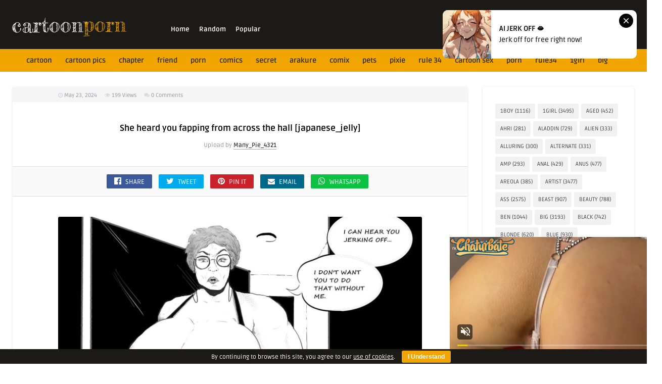

--- FILE ---
content_type: text/css
request_url: https://cartoonporn.art/ptympool/cache/wpfc-minified/d61nay1f/dtfgk.css
body_size: 59756
content:
#eu-cookie-bar{display:none;direction:ltr;color:#fff;min-height:20px;position:fixed;left:0;bottom:0;width:100%;z-index:99999;padding:3px 20px 2px;background-color:#2e363f;text-align:center;font-size:12px}#eu-cookie-bar a{color:#fff;text-decoration:underline}button#euCookieAcceptWP{margin:0 10px;line-height:20px;background:#45AE52;border:none;color:#fff;padding:2px 12px;border-radius:3px;cursor:pointer;font-size:12px;font-weight:700}@font-face{font-family:dashicons;src:url(https://cartoonporn.art/peephagr/fonts/dashicons.eot?99ac726223c749443b642ce33df8b800);src:url(https://cartoonporn.art/peephagr/fonts/dashicons.eot?99ac726223c749443b642ce33df8b800#iefix) format("embedded-opentype"),url([data-uri]) format("woff"),url(https://cartoonporn.art/peephagr/fonts/dashicons.ttf?99ac726223c749443b642ce33df8b800) format("truetype");font-weight:400;font-style:normal}.dashicons,.dashicons-before:before{font-family:dashicons;display:inline-block;line-height:1;font-weight:400;font-style:normal;text-decoration:inherit;text-transform:none;text-rendering:auto;-webkit-font-smoothing:antialiased;-moz-osx-font-smoothing:grayscale;width:20px;height:20px;font-size:20px;vertical-align:top;text-align:center;transition:color .1s ease-in}.dashicons-admin-appearance:before{content:"\f100"}.dashicons-admin-collapse:before{content:"\f148"}.dashicons-admin-comments:before{content:"\f101"}.dashicons-admin-customizer:before{content:"\f540"}.dashicons-admin-generic:before{content:"\f111"}.dashicons-admin-home:before{content:"\f102"}.dashicons-admin-links:before{content:"\f103"}.dashicons-admin-media:before{content:"\f104"}.dashicons-admin-multisite:before{content:"\f541"}.dashicons-admin-network:before{content:"\f112"}.dashicons-admin-page:before{content:"\f105"}.dashicons-admin-plugins:before{content:"\f106"}.dashicons-admin-post:before{content:"\f109"}.dashicons-admin-settings:before{content:"\f108"}.dashicons-admin-site-alt:before{content:"\f11d"}.dashicons-admin-site-alt2:before{content:"\f11e"}.dashicons-admin-site-alt3:before{content:"\f11f"}.dashicons-admin-site:before{content:"\f319"}.dashicons-admin-tools:before{content:"\f107"}.dashicons-admin-users:before{content:"\f110"}.dashicons-airplane:before{content:"\f15f"}.dashicons-album:before{content:"\f514"}.dashicons-align-center:before{content:"\f134"}.dashicons-align-full-width:before{content:"\f114"}.dashicons-align-left:before{content:"\f135"}.dashicons-align-none:before{content:"\f138"}.dashicons-align-pull-left:before{content:"\f10a"}.dashicons-align-pull-right:before{content:"\f10b"}.dashicons-align-right:before{content:"\f136"}.dashicons-align-wide:before{content:"\f11b"}.dashicons-amazon:before{content:"\f162"}.dashicons-analytics:before{content:"\f183"}.dashicons-archive:before{content:"\f480"}.dashicons-arrow-down-alt:before{content:"\f346"}.dashicons-arrow-down-alt2:before{content:"\f347"}.dashicons-arrow-down:before{content:"\f140"}.dashicons-arrow-left-alt:before{content:"\f340"}.dashicons-arrow-left-alt2:before{content:"\f341"}.dashicons-arrow-left:before{content:"\f141"}.dashicons-arrow-right-alt:before{content:"\f344"}.dashicons-arrow-right-alt2:before{content:"\f345"}.dashicons-arrow-right:before{content:"\f139"}.dashicons-arrow-up-alt:before{content:"\f342"}.dashicons-arrow-up-alt2:before{content:"\f343"}.dashicons-arrow-up-duplicate:before{content:"\f143"}.dashicons-arrow-up:before{content:"\f142"}.dashicons-art:before{content:"\f309"}.dashicons-awards:before{content:"\f313"}.dashicons-backup:before{content:"\f321"}.dashicons-bank:before{content:"\f16a"}.dashicons-beer:before{content:"\f16c"}.dashicons-bell:before{content:"\f16d"}.dashicons-block-default:before{content:"\f12b"}.dashicons-book-alt:before{content:"\f331"}.dashicons-book:before{content:"\f330"}.dashicons-buddicons-activity:before{content:"\f452"}.dashicons-buddicons-bbpress-logo:before{content:"\f477"}.dashicons-buddicons-buddypress-logo:before{content:"\f448"}.dashicons-buddicons-community:before{content:"\f453"}.dashicons-buddicons-forums:before{content:"\f449"}.dashicons-buddicons-friends:before{content:"\f454"}.dashicons-buddicons-groups:before{content:"\f456"}.dashicons-buddicons-pm:before{content:"\f457"}.dashicons-buddicons-replies:before{content:"\f451"}.dashicons-buddicons-topics:before{content:"\f450"}.dashicons-buddicons-tracking:before{content:"\f455"}.dashicons-building:before{content:"\f512"}.dashicons-businessman:before{content:"\f338"}.dashicons-businessperson:before{content:"\f12e"}.dashicons-businesswoman:before{content:"\f12f"}.dashicons-button:before{content:"\f11a"}.dashicons-calculator:before{content:"\f16e"}.dashicons-calendar-alt:before{content:"\f508"}.dashicons-calendar:before{content:"\f145"}.dashicons-camera-alt:before{content:"\f129"}.dashicons-camera:before{content:"\f306"}.dashicons-car:before{content:"\f16b"}.dashicons-carrot:before{content:"\f511"}.dashicons-cart:before{content:"\f174"}.dashicons-category:before{content:"\f318"}.dashicons-chart-area:before{content:"\f239"}.dashicons-chart-bar:before{content:"\f185"}.dashicons-chart-line:before{content:"\f238"}.dashicons-chart-pie:before{content:"\f184"}.dashicons-clipboard:before{content:"\f481"}.dashicons-clock:before{content:"\f469"}.dashicons-cloud-saved:before{content:"\f137"}.dashicons-cloud-upload:before{content:"\f13b"}.dashicons-cloud:before{content:"\f176"}.dashicons-code-standards:before{content:"\f13a"}.dashicons-coffee:before{content:"\f16f"}.dashicons-color-picker:before{content:"\f131"}.dashicons-columns:before{content:"\f13c"}.dashicons-controls-back:before{content:"\f518"}.dashicons-controls-forward:before{content:"\f519"}.dashicons-controls-pause:before{content:"\f523"}.dashicons-controls-play:before{content:"\f522"}.dashicons-controls-repeat:before{content:"\f515"}.dashicons-controls-skipback:before{content:"\f516"}.dashicons-controls-skipforward:before{content:"\f517"}.dashicons-controls-volumeoff:before{content:"\f520"}.dashicons-controls-volumeon:before{content:"\f521"}.dashicons-cover-image:before{content:"\f13d"}.dashicons-dashboard:before{content:"\f226"}.dashicons-database-add:before{content:"\f170"}.dashicons-database-export:before{content:"\f17a"}.dashicons-database-import:before{content:"\f17b"}.dashicons-database-remove:before{content:"\f17c"}.dashicons-database-view:before{content:"\f17d"}.dashicons-database:before{content:"\f17e"}.dashicons-desktop:before{content:"\f472"}.dashicons-dismiss:before{content:"\f153"}.dashicons-download:before{content:"\f316"}.dashicons-drumstick:before{content:"\f17f"}.dashicons-edit-large:before{content:"\f327"}.dashicons-edit-page:before{content:"\f186"}.dashicons-edit:before{content:"\f464"}.dashicons-editor-aligncenter:before{content:"\f207"}.dashicons-editor-alignleft:before{content:"\f206"}.dashicons-editor-alignright:before{content:"\f208"}.dashicons-editor-bold:before{content:"\f200"}.dashicons-editor-break:before{content:"\f474"}.dashicons-editor-code-duplicate:before{content:"\f494"}.dashicons-editor-code:before{content:"\f475"}.dashicons-editor-contract:before{content:"\f506"}.dashicons-editor-customchar:before{content:"\f220"}.dashicons-editor-expand:before{content:"\f211"}.dashicons-editor-help:before{content:"\f223"}.dashicons-editor-indent:before{content:"\f222"}.dashicons-editor-insertmore:before{content:"\f209"}.dashicons-editor-italic:before{content:"\f201"}.dashicons-editor-justify:before{content:"\f214"}.dashicons-editor-kitchensink:before{content:"\f212"}.dashicons-editor-ltr:before{content:"\f10c"}.dashicons-editor-ol-rtl:before{content:"\f12c"}.dashicons-editor-ol:before{content:"\f204"}.dashicons-editor-outdent:before{content:"\f221"}.dashicons-editor-paragraph:before{content:"\f476"}.dashicons-editor-paste-text:before{content:"\f217"}.dashicons-editor-paste-word:before{content:"\f216"}.dashicons-editor-quote:before{content:"\f205"}.dashicons-editor-removeformatting:before{content:"\f218"}.dashicons-editor-rtl:before{content:"\f320"}.dashicons-editor-spellcheck:before{content:"\f210"}.dashicons-editor-strikethrough:before{content:"\f224"}.dashicons-editor-table:before{content:"\f535"}.dashicons-editor-textcolor:before{content:"\f215"}.dashicons-editor-ul:before{content:"\f203"}.dashicons-editor-underline:before{content:"\f213"}.dashicons-editor-unlink:before{content:"\f225"}.dashicons-editor-video:before{content:"\f219"}.dashicons-ellipsis:before{content:"\f11c"}.dashicons-email-alt:before{content:"\f466"}.dashicons-email-alt2:before{content:"\f467"}.dashicons-email:before{content:"\f465"}.dashicons-embed-audio:before{content:"\f13e"}.dashicons-embed-generic:before{content:"\f13f"}.dashicons-embed-photo:before{content:"\f144"}.dashicons-embed-post:before{content:"\f146"}.dashicons-embed-video:before{content:"\f149"}.dashicons-excerpt-view:before{content:"\f164"}.dashicons-exit:before{content:"\f14a"}.dashicons-external:before{content:"\f504"}.dashicons-facebook-alt:before{content:"\f305"}.dashicons-facebook:before{content:"\f304"}.dashicons-feedback:before{content:"\f175"}.dashicons-filter:before{content:"\f536"}.dashicons-flag:before{content:"\f227"}.dashicons-food:before{content:"\f187"}.dashicons-format-aside:before{content:"\f123"}.dashicons-format-audio:before{content:"\f127"}.dashicons-format-chat:before{content:"\f125"}.dashicons-format-gallery:before{content:"\f161"}.dashicons-format-image:before{content:"\f128"}.dashicons-format-quote:before{content:"\f122"}.dashicons-format-status:before{content:"\f130"}.dashicons-format-video:before{content:"\f126"}.dashicons-forms:before{content:"\f314"}.dashicons-fullscreen-alt:before{content:"\f188"}.dashicons-fullscreen-exit-alt:before{content:"\f189"}.dashicons-games:before{content:"\f18a"}.dashicons-google:before{content:"\f18b"}.dashicons-googleplus:before{content:"\f462"}.dashicons-grid-view:before{content:"\f509"}.dashicons-groups:before{content:"\f307"}.dashicons-hammer:before{content:"\f308"}.dashicons-heading:before{content:"\f10e"}.dashicons-heart:before{content:"\f487"}.dashicons-hidden:before{content:"\f530"}.dashicons-hourglass:before{content:"\f18c"}.dashicons-html:before{content:"\f14b"}.dashicons-id-alt:before{content:"\f337"}.dashicons-id:before{content:"\f336"}.dashicons-image-crop:before{content:"\f165"}.dashicons-image-filter:before{content:"\f533"}.dashicons-image-flip-horizontal:before{content:"\f169"}.dashicons-image-flip-vertical:before{content:"\f168"}.dashicons-image-rotate-left:before{content:"\f166"}.dashicons-image-rotate-right:before{content:"\f167"}.dashicons-image-rotate:before{content:"\f531"}.dashicons-images-alt:before{content:"\f232"}.dashicons-images-alt2:before{content:"\f233"}.dashicons-index-card:before{content:"\f510"}.dashicons-info-outline:before{content:"\f14c"}.dashicons-info:before{content:"\f348"}.dashicons-insert-after:before{content:"\f14d"}.dashicons-insert-before:before{content:"\f14e"}.dashicons-insert:before{content:"\f10f"}.dashicons-instagram:before{content:"\f12d"}.dashicons-laptop:before{content:"\f547"}.dashicons-layout:before{content:"\f538"}.dashicons-leftright:before{content:"\f229"}.dashicons-lightbulb:before{content:"\f339"}.dashicons-linkedin:before{content:"\f18d"}.dashicons-list-view:before{content:"\f163"}.dashicons-location-alt:before{content:"\f231"}.dashicons-location:before{content:"\f230"}.dashicons-lock-duplicate:before{content:"\f315"}.dashicons-lock:before{content:"\f160"}.dashicons-marker:before{content:"\f159"}.dashicons-media-archive:before{content:"\f501"}.dashicons-media-audio:before{content:"\f500"}.dashicons-media-code:before{content:"\f499"}.dashicons-media-default:before{content:"\f498"}.dashicons-media-document:before{content:"\f497"}.dashicons-media-interactive:before{content:"\f496"}.dashicons-media-spreadsheet:before{content:"\f495"}.dashicons-media-text:before{content:"\f491"}.dashicons-media-video:before{content:"\f490"}.dashicons-megaphone:before{content:"\f488"}.dashicons-menu-alt:before{content:"\f228"}.dashicons-menu-alt2:before{content:"\f329"}.dashicons-menu-alt3:before{content:"\f349"}.dashicons-menu:before{content:"\f333"}.dashicons-microphone:before{content:"\f482"}.dashicons-migrate:before{content:"\f310"}.dashicons-minus:before{content:"\f460"}.dashicons-money-alt:before{content:"\f18e"}.dashicons-money:before{content:"\f526"}.dashicons-move:before{content:"\f545"}.dashicons-nametag:before{content:"\f484"}.dashicons-networking:before{content:"\f325"}.dashicons-no-alt:before{content:"\f335"}.dashicons-no:before{content:"\f158"}.dashicons-open-folder:before{content:"\f18f"}.dashicons-palmtree:before{content:"\f527"}.dashicons-paperclip:before{content:"\f546"}.dashicons-pdf:before{content:"\f190"}.dashicons-performance:before{content:"\f311"}.dashicons-pets:before{content:"\f191"}.dashicons-phone:before{content:"\f525"}.dashicons-pinterest:before{content:"\f192"}.dashicons-playlist-audio:before{content:"\f492"}.dashicons-playlist-video:before{content:"\f493"}.dashicons-plugins-checked:before{content:"\f485"}.dashicons-plus-alt:before{content:"\f502"}.dashicons-plus-alt2:before{content:"\f543"}.dashicons-plus:before{content:"\f132"}.dashicons-podio:before{content:"\f19c"}.dashicons-portfolio:before{content:"\f322"}.dashicons-post-status:before{content:"\f173"}.dashicons-pressthis:before{content:"\f157"}.dashicons-printer:before{content:"\f193"}.dashicons-privacy:before{content:"\f194"}.dashicons-products:before{content:"\f312"}.dashicons-randomize:before{content:"\f503"}.dashicons-reddit:before{content:"\f195"}.dashicons-redo:before{content:"\f172"}.dashicons-remove:before{content:"\f14f"}.dashicons-rest-api:before{content:"\f124"}.dashicons-rss:before{content:"\f303"}.dashicons-saved:before{content:"\f15e"}.dashicons-schedule:before{content:"\f489"}.dashicons-screenoptions:before{content:"\f180"}.dashicons-search:before{content:"\f179"}.dashicons-share-alt:before{content:"\f240"}.dashicons-share-alt2:before{content:"\f242"}.dashicons-share:before{content:"\f237"}.dashicons-shield-alt:before{content:"\f334"}.dashicons-shield:before{content:"\f332"}.dashicons-shortcode:before{content:"\f150"}.dashicons-slides:before{content:"\f181"}.dashicons-smartphone:before{content:"\f470"}.dashicons-smiley:before{content:"\f328"}.dashicons-sort:before{content:"\f156"}.dashicons-sos:before{content:"\f468"}.dashicons-spotify:before{content:"\f196"}.dashicons-star-empty:before{content:"\f154"}.dashicons-star-filled:before{content:"\f155"}.dashicons-star-half:before{content:"\f459"}.dashicons-sticky:before{content:"\f537"}.dashicons-store:before{content:"\f513"}.dashicons-superhero-alt:before{content:"\f197"}.dashicons-superhero:before{content:"\f198"}.dashicons-table-col-after:before{content:"\f151"}.dashicons-table-col-before:before{content:"\f152"}.dashicons-table-col-delete:before{content:"\f15a"}.dashicons-table-row-after:before{content:"\f15b"}.dashicons-table-row-before:before{content:"\f15c"}.dashicons-table-row-delete:before{content:"\f15d"}.dashicons-tablet:before{content:"\f471"}.dashicons-tag:before{content:"\f323"}.dashicons-tagcloud:before{content:"\f479"}.dashicons-testimonial:before{content:"\f473"}.dashicons-text-page:before{content:"\f121"}.dashicons-text:before{content:"\f478"}.dashicons-thumbs-down:before{content:"\f542"}.dashicons-thumbs-up:before{content:"\f529"}.dashicons-tickets-alt:before{content:"\f524"}.dashicons-tickets:before{content:"\f486"}.dashicons-tide:before{content:"\f10d"}.dashicons-translation:before{content:"\f326"}.dashicons-trash:before{content:"\f182"}.dashicons-twitch:before{content:"\f199"}.dashicons-twitter-alt:before{content:"\f302"}.dashicons-twitter:before{content:"\f301"}.dashicons-undo:before{content:"\f171"}.dashicons-universal-access-alt:before{content:"\f507"}.dashicons-universal-access:before{content:"\f483"}.dashicons-unlock:before{content:"\f528"}.dashicons-update-alt:before{content:"\f113"}.dashicons-update:before{content:"\f463"}.dashicons-upload:before{content:"\f317"}.dashicons-vault:before{content:"\f178"}.dashicons-video-alt:before{content:"\f234"}.dashicons-video-alt2:before{content:"\f235"}.dashicons-video-alt3:before{content:"\f236"}.dashicons-visibility:before{content:"\f177"}.dashicons-warning:before{content:"\f534"}.dashicons-welcome-add-page:before{content:"\f133"}.dashicons-welcome-comments:before{content:"\f117"}.dashicons-welcome-learn-more:before{content:"\f118"}.dashicons-welcome-view-site:before{content:"\f115"}.dashicons-welcome-widgets-menus:before{content:"\f116"}.dashicons-welcome-write-blog:before{content:"\f119"}.dashicons-whatsapp:before{content:"\f19a"}.dashicons-wordpress-alt:before{content:"\f324"}.dashicons-wordpress:before{content:"\f120"}.dashicons-xing:before{content:"\f19d"}.dashicons-yes-alt:before{content:"\f12a"}.dashicons-yes:before{content:"\f147"}.dashicons-youtube:before{content:"\f19b"}.dashicons-editor-distractionfree:before{content:"\f211"}.dashicons-exerpt-view:before{content:"\f164"}.dashicons-format-links:before{content:"\f103"}.dashicons-format-standard:before{content:"\f109"}.dashicons-post-trash:before{content:"\f182"}.dashicons-share1:before{content:"\f237"}.dashicons-welcome-edit-page:before{content:"\f119"}body{transition:transform 0.5s}#rmp_menu_trigger-22{width:55px;height:55px;position:fixed;top:15px;border-radius:5px;display:none;text-decoration:none;right:5%;background:#1d4354;transition:transform 0.5s,background-color 0.5s}#rmp_menu_trigger-22:hover,#rmp_menu_trigger-22:focus{background:#1d4354;text-decoration:unset}#rmp_menu_trigger-22.is-active{background:#6fda44}#rmp_menu_trigger-22 .rmp-trigger-box{width:25px;color:#fff}#rmp_menu_trigger-22 .rmp-trigger-icon-active,#rmp_menu_trigger-22 .rmp-trigger-text-open{display:none}#rmp_menu_trigger-22.is-active .rmp-trigger-icon-active,#rmp_menu_trigger-22.is-active .rmp-trigger-text-open{display:inline}#rmp_menu_trigger-22.is-active .rmp-trigger-icon-inactive,#rmp_menu_trigger-22.is-active .rmp-trigger-text{display:none}#rmp_menu_trigger-22 .rmp-trigger-label{color:#fff;pointer-events:none;line-height:13px;font-family:inherit;font-size:14px;display:inline;text-transform:inherit}#rmp_menu_trigger-22 .rmp-trigger-label.rmp-trigger-label-top{display:block;margin-bottom:12px}#rmp_menu_trigger-22 .rmp-trigger-label.rmp-trigger-label-bottom{display:block;margin-top:12px}#rmp_menu_trigger-22 .responsive-menu-pro-inner{display:block}#rmp_menu_trigger-22 .responsive-menu-pro-inner,#rmp_menu_trigger-22 .responsive-menu-pro-inner::before,#rmp_menu_trigger-22 .responsive-menu-pro-inner::after{width:25px;height:3px;background-color:#fff;border-radius:4px;position:absolute}#rmp_menu_trigger-22.is-active .responsive-menu-pro-inner,#rmp_menu_trigger-22.is-active .responsive-menu-pro-inner::before,#rmp_menu_trigger-22.is-active .responsive-menu-pro-inner::after{background-color:#fff}#rmp_menu_trigger-22:hover .responsive-menu-pro-inner,#rmp_menu_trigger-22:hover .responsive-menu-pro-inner::before,#rmp_menu_trigger-22:hover .responsive-menu-pro-inner::after{background-color:#fff}@media screen and (max-width:8000px){#rmp_menu_trigger-22{display:block}#rmp-container-22{position:fixed;top:0;margin:0;transition:transform 0.5s;overflow:auto;display:block;width:75%;max-width:350px;min-width:320px;background-color:#1d4354;background-image:url();height:100%;left:0;padding-top:0;padding-left:0;padding-bottom:0;padding-right:0}#rmp-menu-wrap-22{padding-top:0;padding-left:0;padding-bottom:0;padding-right:0}#rmp-menu-wrap-22 .rmp-menu,#rmp-menu-wrap-22 .rmp-submenu{width:100%;box-sizing:border-box;margin:0;padding:0}#rmp-menu-wrap-22 .rmp-submenu-depth-1 .rmp-menu-item-link{padding-left:10%}#rmp-menu-wrap-22 .rmp-submenu-depth-2 .rmp-menu-item-link{padding-left:15%}#rmp-menu-wrap-22 .rmp-submenu-depth-3 .rmp-menu-item-link{padding-left:20%}#rmp-menu-wrap-22 .rmp-submenu-depth-4 .rmp-menu-item-link{padding-left:25%}#rmp-menu-wrap-22 .rmp-submenu.rmp-submenu-open{display:block}#rmp-menu-wrap-22 .rmp-menu-item{width:100%;list-style:none;margin:0}#rmp-menu-wrap-22 .rmp-menu-item-link{height:40px;line-height:40px;font-size:15px;border-bottom:0 solid #1d4354;font-family:inherit;color:#fff;text-align:left;background-color:inherit;font-weight:400;letter-spacing:0;display:block;box-sizing:border-box;width:100%;text-decoration:none;position:relative;overflow:hidden;transition:background-color 0.5s,border-color 0.5s,0.5s;padding:0 5%;padding-right:50px}#rmp-menu-wrap-22 .rmp-menu-item-link:after,#rmp-menu-wrap-22 .rmp-menu-item-link:before{display:none}#rmp-menu-wrap-22 .rmp-menu-item-link:hover{color:#fff;border-color:#1d4354;background-color:inherit}#rmp-menu-wrap-22 .rmp-menu-item-link:focus{outline:none;border-color:unset;box-shadow:unset}#rmp-menu-wrap-22 .rmp-menu-item-link .rmp-font-icon{height:40px;line-height:40px;margin-right:10px;font-size:15px}#rmp-menu-wrap-22 .rmp-menu-current-item .rmp-menu-item-link{color:#fff;border-color:#1d4354;background-color:#6fda44}#rmp-menu-wrap-22 .rmp-menu-current-item .rmp-menu-item-link:hover{color:#fff;border-color:#3f3f3f;background-color:inherit}#rmp-menu-wrap-22 .rmp-menu-subarrow{position:absolute;top:0;bottom:0;text-align:center;overflow:hidden;background-size:cover;overflow:hidden;right:0;border-left-style:solid;border-left-color:#1d4354;border-left-width:0;height:39px;width:40px;color:#fff;background-color:inherit}#rmp-menu-wrap-22 .rmp-menu-subarrow:hover{color:#fff;border-color:#3f3f3f;background-color:inherit}#rmp-menu-wrap-22 .rmp-menu-subarrow .rmp-font-icon{margin-right:unset}#rmp-menu-wrap-22 .rmp-menu-subarrow *{vertical-align:middle;line-height:39px}#rmp-menu-wrap-22 .rmp-menu-subarrow-active{display:block;background-size:cover;color:#fff;border-color:#1d4354;background-color:rgb(33 33 33 / .01)}#rmp-menu-wrap-22 .rmp-menu-subarrow-active:hover{color:#fff;border-color:#3f3f3f;background-color:inherit}#rmp-menu-wrap-22 .rmp-submenu{display:none}#rmp-menu-wrap-22 .rmp-submenu .rmp-menu-item-link{height:40px;line-height:40px;letter-spacing:0;font-size:13px;border-bottom:0 solid #1d4354;font-family:inherit;font-weight:400;color:#fff;text-align:left;background-color:inherit}#rmp-menu-wrap-22 .rmp-submenu .rmp-menu-item-link:hover{color:#fff;border-color:#1d4354;background-color:inherit}#rmp-menu-wrap-22 .rmp-submenu .rmp-menu-current-item .rmp-menu-item-link{color:#fff;border-color:#1d4354;background-color:inherit}#rmp-menu-wrap-22 .rmp-submenu .rmp-menu-current-item .rmp-menu-item-link:hover{color:#fff;border-color:#3f3f3f;background-color:inherit}#rmp-menu-wrap-22 .rmp-menu-item-description{margin:0;padding:5px 5%;opacity:.8;color:#fff}#rmp-search-box-22{display:block;padding-top:5%;padding-left:5%;padding-bottom:5%;padding-right:5%}#rmp-search-box-22 .rmp-search-form{margin:0}#rmp-search-box-22 .rmp-search-box{background:#fff;border:1px solid currentColor;color:#1d4354;width:100%;padding:0 5%;border-radius:30px;height:45px;-webkit-appearance:none}#rmp-search-box-22 .rmp-search-box::placeholder{color:#1d4354}#rmp-search-box-22 .rmp-search-box:focus{background-color:#fff;outline:2px solid currentColor;color:#1d4354}#rmp-menu-title-22{background-color:inherit;color:#fff;text-align:center;font-size:25px;padding-top:10%;padding-left:5%;padding-bottom:0%;padding-right:5%;font-weight:400;transition:background-color 0.5s,border-color 0.5s,color 0.5s}#rmp-menu-title-22:hover{background-color:inherit;color:#fff}#rmp-menu-title-22>a{color:#fff;width:100%;background-color:unset;text-decoration:none}#rmp-menu-title-22>a:hover{color:#fff}#rmp-menu-title-22 .rmp-font-icon{font-size:25px}#rmp-menu-additional-content-22{padding-top:0%;padding-left:5%;padding-bottom:10%;padding-right:5%;color:#6fda44;text-align:center;font-size:16px}}.rmp-container{display:none;visibility:visible;padding:0 0 0 0;z-index:99998;transition:all 0.3s}.rmp-container.rmp-fade-top,.rmp-container.rmp-fade-left,.rmp-container.rmp-fade-right,.rmp-container.rmp-fade-bottom{display:none}.rmp-container.rmp-slide-left,.rmp-container.rmp-push-left{transform:translateX(-100%);-ms-transform:translateX(-100%);-webkit-transform:translateX(-100%);-moz-transform:translateX(-100%)}.rmp-container.rmp-slide-left.rmp-menu-open,.rmp-container.rmp-push-left.rmp-menu-open{transform:translateX(0);-ms-transform:translateX(0);-webkit-transform:translateX(0);-moz-transform:translateX(0)}.rmp-container.rmp-slide-right,.rmp-container.rmp-push-right{transform:translateX(100%);-ms-transform:translateX(100%);-webkit-transform:translateX(100%);-moz-transform:translateX(100%)}.rmp-container.rmp-slide-right.rmp-menu-open,.rmp-container.rmp-push-right.rmp-menu-open{transform:translateX(0);-ms-transform:translateX(0);-webkit-transform:translateX(0);-moz-transform:translateX(0)}.rmp-container.rmp-slide-top,.rmp-container.rmp-push-top{transform:translateY(-100%);-ms-transform:translateY(-100%);-webkit-transform:translateY(-100%);-moz-transform:translateY(-100%)}.rmp-container.rmp-slide-top.rmp-menu-open,.rmp-container.rmp-push-top.rmp-menu-open{transform:translateY(0);-ms-transform:translateY(0);-webkit-transform:translateY(0);-moz-transform:translateY(0)}.rmp-container.rmp-slide-bottom,.rmp-container.rmp-push-bottom{transform:translateY(100%);-ms-transform:translateY(100%);-webkit-transform:translateY(100%);-moz-transform:translateY(100%)}.rmp-container.rmp-slide-bottom.rmp-menu-open,.rmp-container.rmp-push-bottom.rmp-menu-open{transform:translateX(0);-ms-transform:translateX(0);-webkit-transform:translateX(0);-moz-transform:translateX(0)}.rmp-container::-webkit-scrollbar{width:0}.rmp-container ::-webkit-scrollbar-track{box-shadow:inset 0 0 5px #fff0}.rmp-container ::-webkit-scrollbar-thumb{background:#fff0}.rmp-container ::-webkit-scrollbar-thumb:hover{background:#fff0}.rmp-container .rmp-menu-wrap .rmp-menu{transition:none;border-radius:0;box-shadow:none;background:none;border:0;bottom:auto;box-sizing:border-box;clip:auto;color:#666;display:block;float:none;font-family:inherit;font-size:14px;height:auto;left:auto;line-height:1.7;list-style-type:none;margin:0;min-height:auto;max-height:none;opacity:1;outline:none;overflow:visible;padding:0;position:relative;pointer-events:auto;right:auto;text-align:left;text-decoration:none;text-indent:0;text-transform:none;transform:none;top:auto;visibility:inherit;width:auto;word-wrap:break-word;white-space:normal}.rmp-container .rmp-menu-additional-content{display:block;word-break:break-word}.rmp-container .rmp-menu-title{display:flex;flex-direction:column}.rmp-container .rmp-menu-title .rmp-menu-title-image{max-width:100%;margin-bottom:15px;display:block;margin:auto;margin-bottom:15px}button.rmp_menu_trigger{z-index:999999;overflow:hidden;outline:none;border:0;display:none;margin:0;transition:transform 0.5s,background-color 0.5s;padding:0}button.rmp_menu_trigger .responsive-menu-pro-inner::before,button.rmp_menu_trigger .responsive-menu-pro-inner::after{content:"";display:block}button.rmp_menu_trigger .responsive-menu-pro-inner::before{top:10px}button.rmp_menu_trigger .responsive-menu-pro-inner::after{bottom:10px}button.rmp_menu_trigger .rmp-trigger-box{width:40px;display:inline-block;position:relative;pointer-events:none;vertical-align:super}.admin-bar .rmp-container,.admin-bar .rmp_menu_trigger{margin-top:32px!important}@media screen and (max-width:782px){.admin-bar .rmp-container,.admin-bar .rmp_menu_trigger{margin-top:46px!important}}.rmp-menu-trigger-boring .responsive-menu-pro-inner{transition-property:none}.rmp-menu-trigger-boring .responsive-menu-pro-inner::after,.rmp-menu-trigger-boring .responsive-menu-pro-inner::before{transition-property:none}.rmp-menu-trigger-boring.is-active .responsive-menu-pro-inner{transform:rotate(45deg)}.rmp-menu-trigger-boring.is-active .responsive-menu-pro-inner:before{top:0;opacity:0}.rmp-menu-trigger-boring.is-active .responsive-menu-pro-inner:after{bottom:0;transform:rotate(-90deg)}.wp_automatic_gallery_main{width:500px;height:500px;background-size:contain;background-position:center;background-repeat:no-repeat;border:1px solid #eee;margin-bottom:10px;max-width:100%}.wp_automatic_gallery_btn{background-position:center center;background-repeat:no-repeat;background-size:contain;border:1px solid #eee;height:80px;width:80px;float:left;cursor:pointer;margin-right:1px}.wp_automatic_gallery_btn:last-child{clear:right}.wp_automatic_fb_img{margin-bottom:10px}.wp_automatic_amazon_disclaimer{text-decoration:underline;cursor:default}.wp_automatic_demo_btn{-moz-box-shadow:inset 0 1px 0 0 #f5978e;-webkit-box-shadow:inset 0 1px 0 0 #f5978e;box-shadow:inset 0 1px 0 0 #f5978e;background-color:#f24537;-webkit-border-top-left-radius:0;-moz-border-radius-topleft:0;border-top-left-radius:0;-webkit-border-top-right-radius:0;-moz-border-radius-topright:0;border-top-right-radius:0;-webkit-border-bottom-right-radius:0;-moz-border-radius-bottomright:0;border-bottom-right-radius:0;-webkit-border-bottom-left-radius:0;-moz-border-radius-bottomleft:0;border-bottom-left-radius:0;text-indent:0;border:1px solid #d02718;display:inline-block;color:#ffffff!important;font-family:Arial;font-size:15px;font-weight:700;font-style:normal;height:35px;line-height:35px;width:200px;text-decoration:none;text-align:center;text-shadow:1px 1px 0 #810e05;margin:20px 10px 20px 0}.wp_automatic_demo_btn:hover{background-color:#c62d1f;text-decoration:none!important}.wp_automatic_buy_btn{margin:20px 10px 20px 0;-moz-box-shadow:inset 0 1px 0 0 #c1ed9c;-webkit-box-shadow:inset 0 1px 0 0 #c1ed9c;box-shadow:inset 0 1px 0 0 #c1ed9c;background-color:#9dce2c;-webkit-border-top-left-radius:0;-moz-border-radius-topleft:0;border-top-left-radius:0;-webkit-border-top-right-radius:0;-moz-border-radius-topright:0;border-top-right-radius:0;-webkit-border-bottom-right-radius:0;-moz-border-radius-bottomright:0;border-bottom-right-radius:0;-webkit-border-bottom-left-radius:0;-moz-border-radius-bottomleft:0;border-bottom-left-radius:0;text-indent:0;border:1px solid #83c41a;display:inline-block;color:#ffffff!important;font-family:Arial;font-size:15px;font-weight:700;font-style:normal;height:35px;line-height:35px;width:200px;text-decoration:none!important;text-align:center;text-shadow:1px 1px 0 #689324}.wp_automatic_buy_btn:hover{background-color:#8cb82b;text-decoration:none!important}.wp-next-post-navi{clear:both;margin:0 0 20px}.wp-next-post-navi div{display:block;position:relative;font-size:20px;color:#999;min-height:26px}.wp-next-post-navi-pre{float:left;line-height:16px;width:50%}.wp-next-post-navi-next{float:right;text-align:right;line-height:16px;width:50%}.wp-next-post-navi>div>a>span{font-size:26px}.wp-next-post-navi div a:after{position:absolute;color:#ccc;font-size:56px;margin-top:-11px;height:22px;line-height:22px;top:34%}.button{background-color:#4CAF50;border:none;color:#fff;padding:16px 3px;text-align:center;text-decoration:none;display:inline-block;font-size:16px;margin:4px 2px;-webkit-transition-duration:0.4s;transition-duration:0.4s;cursor:pointer}.button1{background-color:#fff;color:#000;border:2px solid #4CAF50;font-weight:700;font-size:unset;width:99.5%}.button1:hover{background-color:#4CAF50;color:#fff;font-weight:700;font-size:unset;box-shadow:0 12px 16px 0 rgb(0 0 0 / .24),0 17px 50px 0 rgb(0 0 0 / .19)}.button2{background-color:#fff;color:#000;border:2px solid #008CBA;font-weight:700;font-size:unset;width:99.5%}.button2:hover{background-color:#008CBA;color:#fff;font-weight:700;font-size:unset;box-shadow:0 12px 16px 0 rgb(0 0 0 / .24),0 17px 50px 0 rgb(0 0 0 / .19)}.button1x{background-color:#fff;color:#000;border:2px solid #4CAF50;font-weight:700;font-size:unset;width:99.5%}.button1x:hover{background-color:#4CAF50;color:#fff;font-weight:700;font-size:unset}.button2x{background-color:#fff;color:#000;border:2px solid #008CBA;font-weight:700;font-size:unset;width:99.5%}.button2x:hover{background-color:#008CBA;color:#fff;font-weight:700;font-size:unset}.relatedposts{font-size:25px;font-weight:700;width:100%;border-top:6px solid orange}.related-content{width:100%;height:auto;float:left}.related-decor{border-left:6px solid orange;padding:5px;background-color:#F2F2F2;width:100%;float:left;margin-top:1px;text-align:left}.related-decor:hover{border-left:6px solid #000;padding:5px;background-color:orange;width:100%;float:left;margin-top:1px;text-align:left;color:#000;font-weight:700}html,body,h1,h2,h3,h4,h5,h6,form,li,ul,ol,p,input,select,legend,textarea,fieldset{margin:0;padding:0}ul,ol{list-style-type:none}:focus{outline:0}ins{text-decoration:none}del{text-decoration:line-through}img{border:none}h1,h2,h3,h4,h5,h6{line-height:26px}h1{font-size:26px}h2{font-size:24px}h3{font-size:22px}h4{font-size:20px}h5{font-size:18px}h6{font-size:16px}code,pre{background:url(https://cartoonporn.art/zixazugh/images/bg_pre.png);font-family:'Helvetica Neue',Helvetica,Arial,sans-serif;font-weight:700;line-height:20px;font-size:12px;display:block;margin:14px 0;overflow:hidden;padding:21px 18px 18px 18px}code:hover,pre:hover{overflow:scroll}strong{font-weight:700}fieldset{border:none}.clear{clear:both;display:block}.sleft{float:left}.sright{float:right}iframe{border:0!important}input[type="email"],input[type="number"],input[type="search"],input[type="text"],input[type="tel"],input[type="url"],input[type="password"]{-webkit-appearance:none}*{margin:0;padding:0}html body{font:14px/22px "Ruda",Helvetica,Arial,sans-serif;font-weight:400;-webkit-text-size-adjust:none;overflow-x:hidden}header{width:100%;height:auto;margin:0 auto}.main-header{width:100%;height:90px;margin:0 auto}.bar-header{width:100%;height:45px;margin:0 auto}.wrap-center{width:1280px;height:auto;margin:0 auto}.home-fullwidth{width:100%;height:auto;margin:0 auto 0 auto;padding:0 0;overflow:hidden}.wrap-fullwidth{width:1280px;height:auto;margin:30px auto;padding:0 0}.wrap-fullwidth-bg{width:1280px;height:auto;margin:40px auto;padding:10px 0 30px 0}.wrap-fullwidth-bg .entry{width:auto;padding-left:115px;padding-right:115px}.home-fullwidth-vc{width:100%;min-height:600px;margin:0 auto 0 auto;padding:0 0;background-color:#FFF}.wrap-content{width:auto;height:auto;margin:25px 0 40px 300px;z-index:1}.single-content{width:950px;float:left;padding:0 0 25px 0}.sidebar{width:300px;float:left;margin-left:30px;padding-top:30px}.sidebar-left{width:300px;height:auto;float:left;z-index:2;margin:0 0 -20000px 0;padding:25px 0 20000px 0}#background{display:none;min-width:100%;min-height:100%;top:0;left:0;z-index:-1;position:fixed}#boxed-style{width:1280px;height:auto;margin:0 auto}#boxed-style #background{display:block}#boxed-style .wrap-content{padding:25px 0 40px 0;margin:0 0 0 300px}#boxed-style .wrap-fullwidth{margin:0 auto;padding:30px 0}#boxed-style .wrap-fullwidth-bg{margin:0 auto;padding:30px 0}#boxed-style .stickytop.sticky-on{width:1280px;right:0}#boxed-style ul.masonry_list li{width:294px}#boxed-style ul.masonry_list li.homeimg,#boxed-style ul.masonry_list li.homeimg iframe,#boxed-style ul.masonry_list li.homeimg embed,#boxed-style ul.masonry_list li.homeimg object,#boxed-style ul.masonry_list li.homeimg img{width:294px}#boxed-style .jquerycssmenu,.jquerycssmenu ul li i{font-size:14px}#boxed-style .jquerycssmenu ul li a{margin-right:5px}#boxed-style .jquerycssmenu ul li ul li a{margin-right:0}.logo{float:left;max-height:90px;margin-left:25px}#searchform2{height:auto;float:right;margin:27px 0 0 0;border-radius:5px}#searchform2 #s{font-weight:700;height:36px;font-family:'Ruda',sans-serif;float:left;border:none;padding:2px 20px 0 20px;font-size:13px;border-top-left-radius:3px;border-bottom-left-radius:3px}#searchform2 .buttonicon{width:40px;height:38px;background:url(https://cartoonporn.art/zixazugh/images/btn_search.png) 12px 12px no-repeat;float:right;border:none;text-align:center;font-weight:700;font-size:0;border-top-right-radius:2px;border-bottom-right-radius:3px}#searchform2 .buttonicon:hover{cursor:pointer;opacity:.95}#s{width:80px;-webkit-transition-duration:400ms;-webkit-transition-property:width;-webkit-transition-timing-function:ease;-moz-transition-duration:400ms;-moz-transition-property:width;-moz-transition-timing-function:ease;-o-transition-duration:400ms;-o-transition-property:width;-o-transition-timing-function:ease;transition-duration:400ms;transition-property:width;transition-timing-function:ease}#s:focus{width:170px;overflow:hidden}#searchform2 input[type="submit"]{-webkit-appearance:none!important;border-top-left-radius:0px!important;border-bottom-left-radius:0px!important}div.uploadbtn{float:right;margin:17px 25px 0 5px}div.uploadbtn .simplebtn{padding:6px 12px 5px 12px;font-size:14px}div.uploadbtn .simplebtn i{padding-right:0;padding-top:5px;line-height:16px}div.uploadbtn .simplebtn span{display:inline-block}div.uploadbtn .simplebtn:hover span{display:inline-block}div.uploadbtn .simplebtn:hover{opacity:0.9!important}div.pxspace{width:1px;display:block;float:right;margin:18px 25px 0 5px}ul.dwls_search_results{width:250px!important;z-index:999999!important}ul.search_results li.post_with_thumb a{width:150px!important;float:left;margin-top:3px!important;margin-bottom:0px!important}ul.search_results li{padding:7px 10px 5px 10px!important;font-size:12px!important;line-height:18px!important}ul.dwls_search_results{top:65px!important}.jquerycssmenu{font-size:16px;font-weight:700;float:left;padding-top:16px;margin:0 0 0 30px;position:relative}.jquerycssmenu ul li{position:relative;display:inline;float:left;padding:0}.jquerycssmenu ul li i{padding:0 2px;font-size:16px;margin-top:5px}.jquerycssmenu ul li span{display:block;margin-top:-20px;font-size:12px;font-weight:400}.jquerycssmenu ul li a{display:block;padding:4px 8px 0 8px!important;margin-right:15px;line-height:38px}.jquerycssmenu ul li.current_page_item a{border-radius:3px}.jquerycssmenu ul li.current-menu-ancestor a{border-radius:3px}.jquerycssmenu ul li:hover a{border-radius:3px}.jquerycssmenu ul li.current-menu-item a{border-radius:3px}.jquerycssmenu ul li.current-post-parent a{border-radius:3px}.jquerycssmenu ul li ul{border-bottom-left-radius:3px;border-bottom-right-radius:3px;border-top-right-radius:3px;position:absolute;z-index:201;margin-top:0;margin-left:0;padding:14px 0 10px 0;display:block;visibility:hidden;-moz-box-shadow:0 5px 3px rgb(0 0 0 / .2);-webkit-box-shadow:0 5px 3px rgb(0 0 0 / .2);box-shadow:0 5px 3px rgb(0 0 0 / .2)}.jquerycssmenu ul li ul a:hover{border-radius:0}.jquerycssmenu ul li ul li ul a:hover{border-radius:0}.jquerycssmenu ul li ul li{display:list-item;float:none;font-weight:700}.jquerycssmenu ul li ul li a{padding:8px 0!important}.jquerycssmenu ul li ul li ul{top:0;margin:-14px 0 0 -1px;z-index:100}.jquerycssmenu ul li ul li a{font-size:12px;height:auto;line-height:1.4em;width:160px;margin:0;padding-left:18px!important}.downarrowclass{position:absolute;top:52px;left:40%}.rightarrowclass{position:absolute;top:14px;right:18px}.menu-categories{margin:0 0 0 -75px}.menu-categories .downarrowclass{top:33px!important}.menu-categories .jquerycssmenu{float:none;width:100%;text-align:center;font-size:14px;padding-top:0}.menu-categories .jquerycssmenu li{float:none;display:inline-block;text-align:left;margin-top:0}.menu-categories .jquerycssmenu ul li a{margin-right:10px!important}.menu-categories .jquerycssmenu ul li ul li a{margin-right:0px!important}.menu-categories .jquerycssmenu ul li ul li ul li a{margin-right:0px!important}.menu-categories .downarrowclass{top:32px}.menu-categories .jquerycssmenu ul li i{padding:0 2px 0 0;font-size:14px;margin-top:0}.menu-categories .jquerycssmenu ul li ul{padding:0 0 10px 0}header .stickytop{position:fixed;width:100%;left:0;top:0;z-index:999999!important;border-top:0}header .stickytop.sticky-on{width:100%;height:60px;margin:0 auto;-webkit-transition:1.5s;-moz-transition:1.5s;transition:1.5s}header .stickytop .logo{height:60px}header .stickytop .jquerycssmenu{margin-top:-8px;font-size:13px}header .stickytop .jquerycssmenu ul li span{display:none}header .stickytop .jquerycssmenu ul li ul{margin-top:-22px}header .stickytop .jquerycssmenu ul li ul li ul{margin:-14px 0 0 -1px}header .stickytop .downarrowclass{top:32px}header .stickytop #searchform2{margin-top:14px}header .stickytop #searchform2 #s{height:30px}header .stickytop #searchform2 .buttonicon{width:32px;height:32px;background:url(https://cartoonporn.art/zixazugh/images/btn_search.png) 8px 9px no-repeat}header .stickytop #s:focus{width:178px;overflow:hidden}header .stickytop .jquerycssmenu ul li a:hover{opacity:.6}header .stickytop div.uploadbtn{margin:5px 25px 0 5px}header .stickytop div.uploadbtn .simplebtn{padding:2px 8px 1px 8px;font-size:14px}#infinite-articles .sticky{z-index:101!important}#responsive-menu-button{z-index:999999!important}ul#responsive-menu li a span{display:none!important}#rmp-menu-wrap,.rmp-menu{width:76%!important}.rmp-submenu{width:95%!important}.rmp_menu_trigger:hover{cursor:pointer}.front-overlay-content{width:100%;height:400px;background-size:cover!important;background-position:center!important;position:relative;margin:0 auto}.front-overlay-wrap{width:100%;height:400px;text-align:center}.front-overlay-wrap h1{width:600px;margin:0 auto;padding-top:100px;font-weight:700;font-size:24px;line-height:36px;word-spacing:7px}.welcome-disable{width:100%;height:1px;padding-top:72px}.front-overlay-content #searchform1{width:680px;height:auto;margin:30px auto 5px auto}.front-overlay-content #searchform1 #q{width:520px;font-weight:700;height:50px;font-family:'Ruda',sans-serif;float:left;border:none;padding:0 20px;font-size:13px;border-top-left-radius:3px;border-bottom-left-radius:3px}.front-overlay-content #searchform1 .buttonicon{width:120px;height:50px;float:right;border:none;text-align:center;text-transform:uppercase;font-family:'Ruda',sans-serif;font-weight:700;font-size:17px;border-top-right-radius:3px;border-bottom-right-radius:3px}.front-overlay-content #searchform1 .buttonicon:hover{cursor:pointer;opacity:.95}.front-overlay-content #searchform1 input[type="submit"]{-webkit-appearance:none!important;border-top-left-radius:0px!important;border-bottom-left-radius:0px!important}.front-overlay-content #searchform1 .buttonicon{margin-left:-4px}.popular-words-search{width:680px;height:30px;margin:0 auto;text-align:left;font-size:12px!important}.popular-words-search a{font-weight:700;margin-left:7px;font-size:12px!important}.featured-articles{width:100%;height:165px;background-color:#000}.featured-title{width:160px;height:165px;float:right;padding-left:20px;position:relative;z-index:101;margin-bottom:-165px}.featured-title h3{font-size:24px;text-align:left;padding-top:48px}ul.featured-articles-slider li img{width:300px;height:165px;object-fit:cover}.featured-articles .article-comm{margin-left:0px!important}.featured-articles-slider,.random-articles-slider{width:100%;height:165px;position:absolute;padding:0px!important;overflow:hidden}.featured-articles .title-box{width:300px;height:80px;margin-top:-80px;position:relative}.random-articles-slider .title-box{width:300px;height:80px;margin-top:-80px;position:relative}.featured-articles .title-box h2{font-size:14px;padding:0 20px 0 20px;line-height:18px;bottom:0}.featured-articles .title-box h2 a{padding:0 0;display:block}.featured-articles .title-box .review-box-nr{font-size:12px;float:none}.featured-articles .title-box span{float:left;font-size:11px;font-weight:700;margin-left:20px;margin-right:10px}.featured-articles .article-category i{float:right;border-style:solid;border-width:11px 5px 11px 10px;margin:-1px -15px -5px 0;height:1px;width:0}.featured-articles .article-category{position:absolute;margin:10px 0 0 42px;font-size:11px;text-transform:uppercase;padding:1px 10px 0 10px}.featured-articles .article-category:hover{opacity:.9}.featured-articles .article-category:hover i{opacity:.9}.slide-nav{float:left;margin-top:5px;margin-left:-5px}#slider-prev a,#slider-next a,#slider-prev2 a,#slider-next2 a,#slider-prev3 a,#slider-next3 a{font-size:12px;padding:5px}.bx-wrapper .bx-viewport{margin:0;z-index:1;width:100%}.bx-wrapper .bx-pager,.bx-wrapper .bx-controls-auto,.bx-wrapper .bx-loading{display:none}.bx-wrapper .bx-controls-direction a{display:none}ul.masonry_list{width:auto;height:auto}ul.masonry_list li{width:290px;height:auto;float:left;margin:0 0 25px 25px}ul.masonry_list li img{width:100%;object-fit:cover;float:left;margin-bottom:0;border-top-left-radius:2px;border-top-right-radius:2px}ul.masonry_list li h3{font-size:13px;line-height:18px}ul.masonry_list li p{font-size:13px;padding:10px 0 0 0}ul.masonry_list .small-content{padding:0 25px 0 25px}ul.masonry_list .an-widget-title h2{overflow-wrap:break-word;word-wrap:break-word;font-size:16px;line-height:22px;margin-top:25px}ul.masonry_list .review-box-nr{font-size:12px}ul.masonry_list .an-widget-title i{font-size:12px;padding-left:2px}ul.masonry_list .an-widget-title span{font-size:11px}ul.masonry_list .an-widget-title span a{background-color:transparent!important}.masonry_list .home-meta{width:auto;height:30px;padding:0 25px;margin-top:15px}.masonry_list .an-display-time{float:left;font-size:11px;padding:5px 10px 0 0}.masonry_list .an-display-comm{float:left;font-size:11px;padding:0 0 0 0}.masonry_list .an-display-view{float:left;font-size:11px;padding:5px 0 0 0}.home-meta div.an-display-view span{display:none}.thumbs-rating-already-voted{margin-top:-22px!important;position:relative}.masonry_list .home-data{width:auto;float:right;font-size:20px;margin-top:6px}.masonry_list .home-data .thumbs-rating-container .thumbs-rating-up,.masonry_list .home-data .thumbs-rating-container .thumbs-rating-down{font-size:11px;padding:0 0 0 3px;font-weight:700}ul.masonry_list .article-category i{float:right;border-style:solid;border-width:11px 5px 11px 10px;margin:-1px -15px -5px 0;height:1px;width:0}ul.masonry_list .article-category{border-radius:2px;position:absolute;margin:10px 0 0 40px;font-size:11px;text-transform:uppercase;padding:1px 10px 0 10px}ul.masonry_list .article-category:hover{opacity:.9}ul.masonry_list .article-category:hover i{opacity:.9}.article-comm{border-radius:2px;position:absolute;margin:10px 0 0 -2px;width:40px;text-align:center}.article-comm a{font-size:11px;padding:0;text-align:center!important;float:none!important}.article-comm span{font-size:11px;padding:0 10px;color:#FFF}.review-box-nr{float:left;margin-right:10px}ul.masonry_list li.homeimg,ul.masonry_list li.homeimg script,ul.masonry_list li.homeimg iframe,ul.masonry_list li.homeimg embed,ul.masonry_list li.homeimg object,ul.masonry_list li.homeimg img{width:290px;background-color:inherit;background-color:transparent!important;-moz-box-shadow:0 1px 5px #fff0;-webkit-box-shadow:0 1px 5px #fff0;box-shadow:0 1px 5px #fff0}ul.masonry_list li.homeimg span{color:#999;text-align:center!important;display:block;font-size:10px;text-transform:uppercase}ul.masonry_list li div.iframe-embed{overflow:hidden;padding-bottom:56.25%;position:relative;height:0}ul.masonry_list li div.iframe-embed iframe{left:0;top:0;height:100%;width:100%;position:absolute}#infscr-loading{width:40px;height:40px;border-radius:3px;display:block;position:fixed;bottom:10px;right:55px;z-index:999999}#infscr-loading span{margin:0 0 0 12px;line-height:40px;font-size:16px}#infscr-loading img{display:none}.wp-pagenavi{float:none;width:100%;text-align:center;padding:20px 0;font-size:15px}.wp-pagenavi a,.wp-pagenavi span{display:inline-block;padding:5px 13px;-webkit-transition:1s;-moz-transition:1s;transition:1s;list-style:none;margin:0;border-radius:2px;-moz-border-radius:2px;-webkit-border-radius:2px;margin-right:1px;font-size:12px;font-weight:700}.wp-pagenavi a:hover{border-radius:2px;-moz-border-radius:2px;-webkit-border-radius:2px}.wp-pagenavi span.current{border-radius:2px;-moz-border-radius:2px;-webkit-border-radius:2px}.defaultpag .sright{float:right;margin:0 100px 0 0}.defaultpag .sleft{float:left;margin:0 0 0 100px}div.margin-home-iframe{position:relative;z-index:101}ul.masonry_list li:hover .home-share a{opacity:1}.home-share{width:100%;height:auto;text-align:center;float:none;padding:15px 0;margin-bottom:20px!important}.home-share a{float:left;width:20%;opacity:.3;padding-top:1px}.home-share a.fbbutton{font-size:12px;text-transform:uppercase;display:inline-block;background-color:#3b5998;color:#FFF!important}.home-share a.twbutton{font-size:12px;text-transform:uppercase;display:inline-block;background-color:#00aced;color:#FFF!important}.home-share a.pinbutton{font-size:12px;text-transform:uppercase;display:inline-block;background-color:#ca212a;color:#FFF!important}.home-share a.whatsapp{font-size:12px;text-transform:uppercase;display:inline-block;background-color:#0dc143;color:#FFF!important}.home-share a.emailbutton{font-size:11px;text-transform:uppercase;display:inline-block;background-color:#00688a;color:#FFF!important}@media screen and (-webkit-min-device-pixel-ratio:0){.home-share a{padding-top:2px}}.home-content{padding:25px}.archive-header{text-align:left;margin:0 0 20px 25px}.archive-header h3{font-weight:400;font-size:18px}.archive-header h3:after{display:block;content:"";width:30px;height:2px;margin-top:5px;margin-bottom:15px}.author-meta{width:720px;height:auto;padding:25px 0 20px 0;margin:0 auto 35px auto}.author-info{width:auto;height:auto;margin:5px 25px -15px 110px}.author-meta strong{text-transform:uppercase;padding-right:10px}.author-info p{margin:5px 0 0 0}.author-info a.author-link{text-decoration:underline;padding-left:8px;font-size:13px}.author-left-meta{width:70px;height:auto;float:left;padding:0 25px 0 25px}.author-left-meta img.avatar{width:70px;height:70px;border-radius:2px}ul.author-social-top{margin-left:0;margin-top:2px}ul.author-social-top li{font-size:12px;display:inline-block}ul.author-social-top li a{text-align:center;padding-top:1px;width:21px;height:21px;display:inline-block;border-radius:2px}ul.author-social-top li a:hover{opacity:.7}ul.author-social-top li i{text-align:center}.related-box{width:720px;height:auto;margin:-5px auto 30px auto}.related-box ul{padding:0 1px}.related-box .one_half,.related-box .one_half_last{float:left;width:47%;margin-right:6%}.related-box .one_half_last{margin-right:0}.arrow-down-related{margin:-23px auto 25px auto;width:0;height:0;border-left:8px solid #fff0;border-right:8px solid #fff0}.related-box h3.title{border-radius:3px;text-align:center}.single-728{width:100%;height:auto;margin:45px auto 45px auto}.img728{width:728px;height:90px;margin:0 auto}.single-box{width:950px;height:150px;float:left}.single-money{width:728px;height:90px;margin:30px auto}.meta-wrap{width:100%;height:30px}.single-content .single-meta{width:720px;height:30px;margin:0 auto}.single-content .an-display-time{float:left;font-size:11px;padding:5px 15px 0 0}.single-content .an-display-comm{float:left;font-size:11px;padding:5px 0 0 0}.single-content .an-display-view{float:left;font-size:11px;padding:5px 15px 0 0}.single-content .single-data{width:auto;float:right;font-size:20px;margin-top:6px}.single-content .single-data .thumbs-rating-container .thumbs-rating-up,.single-content .single-data .thumbs-rating-container .thumbs-rating-down{font-size:12px;padding:0 0 0 10px;font-weight:700}img.attachment-thumbnail-single-image{max-width:100%;display:block;margin-left:auto;margin-right:auto;height:auto}.entry-top{width:720px;height:auto;margin:0 auto;padding:30px 0;text-align:center}.entry-top i{font-size:12px;padding-left:2px}.entry-top span{font-size:12px}h1.article-title{font-size:36px;font-weight:600;line-height:44px}.entry h1.page-title{font-size:36px;font-weight:600;line-height:44px;text-align:center;padding-bottom:10px;margin-bottom:20px;text-decoration:none}.media-single-content{width:100%;height:auto;margin-bottom:30px}.media-single-content iframe{max-width:100%;max-height:100%;display:block;margin-left:auto;margin-right:auto}.single-gallery{width:720px;height:auto;margin-right:auto;margin-left:auto}.single-gallery img{width:180px;height:180px;margin:0 0 -7px 0!important;object-fit:cover}.single-gallery img:hover{opacity:.9;-webkit-transform:scale(1.1);-moz-transform:scale(1.1);transform:scale(1.1);-webkit-animation:scaleUp 1s ease-in-out forwards;-moz-animation:scaleUp 1s ease-in-out forwards;animation:scaleUp 1s ease-in-out forwards}@-webkit-keyframes scaleUp{to{-webkit-transform:scale(1)}}@-moz-keyframes scaleUp{to{-moz-transform:scale(1)}}@keyframes scaleUp{to{transform:scale(1)}}iframe.single_iframe{max-width:720px;margin-left:auto;margin-right:auto;float:none;display:block}#fancybox-title-float-main{background-color:#FFF;padding:0 25px;position:relative;border-radius:2px}div.entry-excerpt h3{text-decoration:none}div.entry-excerpt p{font-size:19px;font-weight:400;line-height:30px}div.entry-excerpt:after{display:block;content:"";width:30px;height:2px;margin-top:5px;margin-bottom:10px}.entry-img-300{width:300px;float:right;margin:20px -80px 20px 20px;position:relative}.entry-bottom{width:720px;height:auto;margin:20px auto 10px auto}.single-content h3.title{font-weight:400;text-align:center;font-size:13px;text-transform:uppercase;padding:2px 10px 1px 10px;margin:5px 0 20px 0;border-radius:2px}.single-content h3.title span{opacity:.8;border-bottom:1px solid #FFF}.entry-btn{font-size:12px;display:inline-block;border-radius:3px;-webkit-border-radius:3px;-moz-border-radius:3px;-ms-border-radius:3px;-o-border-radius:3px;font-weight:700;padding:1px 10px;text-align:center;margin:5px 5px 0 0}.ct-size a{font-size:12px;font-weight:700}.home-fullwidth-vc .entry{width:100%}.entry{width:720px;height:auto;margin:0 auto}.entry p a{font-size:13px;border-radius:2px;padding:1px 3px 0 3px}.entry p a:hover{text-decoration:underline}.entry p{padding:10px 0;font-size:15px;line-height:26px}.entry h1,.entry h2,.entry h3,.entry h4,.entry h5,.entry h6{margin-top:35px;text-decoration:underline}.entry strong{font-weight:700}.entry .simplebtn{border-radius:4px!important;padding:4px 20px!important}blockquote{text-align:center;font-weight:400;margin:40px;background:url(https://cartoonporn.art/zixazugh/images/quotes.png) no-repeat top left;padding:0 0 0 35px}blockquote p{font-size:20px!important;line-height:30px!important;padding-right:25px!important;background:url(https://cartoonporn.art/zixazugh/images/quotes.png) no-repeat bottom right;font-style:italic}.entry iframe{max-width:100%}.entry embed{max-width:100%}.entry object{max-width:100%}.entry img,.wp-caption{max-width:100%;border-radius:3px}.entry img,img[class*="align"],img[class*="wp-image-"],img[class*="attachment-"]{height:auto}img.size-full,img.size-large,.wp-post-image,.post-thumbnail img{height:auto;max-width:100%}img.alignleft,.alignleft img{width:inherit!important}img.alignright,.alignright img{width:inherit!important}.alignleft{float:left;margin:20px 20px 10px -80px}.alignright{float:right;margin:20px -80px 10px 20px}.aligncenter{display:block;margin:30px auto 10px auto}.wp-caption img[class*="wp-image-"]{display:block;margin:0}.wp-caption-text{font-size:12px!important;margin-top:-7px;padding:0 10px 0 10px;text-align:center}p.wp-caption-text a{background:transparent!important}p>a.wp-img-bg-off{background:none!important}.entry th{padding:0;margin-right:2px}.entry li{padding:3px 0 3px 5px}.entry ul{margin:20px 40px;list-style-type:square}.entry ol{margin:20px 40px;list-style-type:decimal}.my-paginated-posts{text-align:center;font-size:10px;margin-bottom:30px}.my-paginated-posts span{padding:3px 6px 3px 6px;border-radius:3px}.my-paginated-posts p{font-size:1.4em}.my-paginated-posts p a{border-radius:3px;font-weight:700;padding:6px 10px;text-decoration:none;margin:0 1px}.my-paginated-posts a:hover{opacity:.8}#single-share{width:auto;height:auto;text-align:center;float:none;border-top:1px solid #ddd;border-bottom:1px solid #ddd;padding:15px 0;margin-bottom:20px!important}#single-share a span{color:#FFF}#single-share a:hover{opacity:.8}#single-share a.fbbutton{float:none;padding:4px 15px 2px 15px;margin-right:10px;font-size:13px;text-transform:uppercase;border-radius:2px;display:inline-block;background-color:#3b5998;color:#FFF!important}#single-share a.twbutton{float:none;padding:4px 15px 2px 15px;margin-right:10px;font-size:13px;text-transform:uppercase;border-radius:2px;display:inline-block;background-color:#00aced;color:#FFF!important}#single-share a.pinbutton{float:none;padding:4px 15px 2px 15px;margin-right:10px;font-size:13px;text-transform:uppercase;border-radius:2px;display:inline-block;background-color:#ca212a;color:#FFF!important}#single-share a.googlebutton{float:none;padding:4px 15px 2px 15px;margin-right:10px;font-size:13px;text-transform:uppercase;border-radius:2px;display:inline-block;background-color:#eb4026;color:#FFF!important}#single-share a.emailbutton{float:none;padding:4px 15px 2px 15px;margin-right:10px;font-size:13px;text-transform:uppercase;border-radius:2px;display:inline-block;background-color:#00688a;color:#FFF!important}#single-share a.whatsappbutton{float:none;padding:4px 15px 2px 15px;margin-right:10px;font-size:13px;text-transform:uppercase;border-radius:2px;display:inline-block;background-color:#0dc143;color:#FFF!important}#single-share a.emailbutton i{font-size:14px;margin-right:5px}#single-share .googlebutton i,#single-share .pinbutton i,#single-share .fbbutton i,#single-share .twbutton i,#single-share a.whatsappbutton i{font-size:16px;margin-right:5px}@media screen and (-webkit-min-device-pixel-ratio:0){#single-share i{}}.wp-block-columns{margin-bottom:1.75em;margin-top:1.75em}div.widget .wp-block-columns{margin-bottom:0;margin-top:0;width:100%}.wp-block-separator{margin-top:25px}.wp-block-separator.is-style-dots{margin:25px 0}pre.wp-block-verse{margin-bottom:25px;margin-top:50px}pre.wp-block-code{margin-top:50px}.wp-block-table.is-style-stripes{border-left:1px solid #f0f0f0;border-right:1px solid #f0f0f0;border-top:1px solid #f0f0f0}.wp-block-table.is-style-stripes table{margin-top:0}.wp-block-embed{margin:65px 0 20px 0}div.entry .wp-block-group__inner-container{padding:25px}.wp-block-latest-comments footer{background:transparent!important}ul.wp-block-archives-list{margin-top:0;margin-left:0;font-size:17px;margin-bottom:30px}div.widget ul.wp-block-archives-list{font-size:14px}ul.wp-block-archives-list li:before{content:"\f1c6";font-family:'Font Awesome 5 Free';font-weight:900;padding-right:10px}ul.wp-block-archives-list li{display:block;padding:10px 0 10px 5px}div.wp-block-archives-dropdown select{margin-top:10px;margin-bottom:10px;width:250px;padding:10px 15px}div.wp-block-archives-dropdown option{padding:0 10px}div.wp-block-calendar{margin-top:30px;margin-bottom:30px}div.widget div.wp-block-calendar{margin-top:0;margin-bottom:0}div.wp-block-categories-dropdown select{margin-top:10px;margin-bottom:10px;width:250px;padding:10px 15px}div.wp-block-categories-dropdown option{padding:0 10px}ol.wp-block-latest-comments{margin-left:0;border:1px solid #f1f1f1;padding:0 25px 0 25px;border-radius:5px;background-color:#fafafa;margin-bottom:30px}div.widget ol.wp-block-latest-comments{background:none;padding:0;border:none;margin-bottom:0;margin-top:-20px}div.widget .wp-block-latest-comments__comment-meta{width:200px}ol.wp-block-latest-comments li{padding:20px 0 0 0;margin:0;border-bottom:1px solid #f1f1f1;background:none}div.widget ol.wp-block-latest-comments li{border-bottom:1px solid #fafafa}ol.wp-block-latest-comments li:last-child{border-bottom:none}ol.wp-block-latest-comments article footer{background:#fff0;font-size:15px}ol.wp-block-latest-comments p{font-weight:500;font-size:16px;margin-left:3px;margin-bottom:5px;padding-top:0;margin-top:-5px}div.widget ol.wp-block-latest-comments p{font-weight:500;font-size:14px;margin-bottom:10px}.wp-block-latest-comments__comment-meta{padding:0 0 15px 0}ul.wp-block-latest-posts{margin-left:0;border:1px solid #f1f1f1;padding:0 25px 0 25px;border-radius:5px;background-color:#fafafa;margin-bottom:30px}div.widget ul.wp-block-latest-posts{margin-bottom:0}ul.wp-block-latest-posts li{padding:20px;margin:0;border-bottom:1px solid #f1f1f1;background:none!important}ul.wp-block-latest-posts li a{font-weight:500;font-size:16px}ul.wp-block-rss{margin-left:0;border:1px solid #f1f1f1;padding:0 25px 0 25px;border-radius:5px;background-color:#fafafa;margin-bottom:30px;list-style-type:none}ul.wp-block-rss li{padding:20px 0;margin:0;border-bottom:1px solid #f1f1f1}ul.wp-block-rss li a{font-weight:500;font-size:16px}p.wp-block-tag-cloud{margin-bottom:30px}div.widget p.wp-block-tag-cloud{margin-bottom:0;margin-top:25px}form.wp-block-search{margin-bottom:30px;margin-top:10px}div.widget form.wp-block-search{margin-bottom:3px;margin-top:0}label.wp-block-search__label{font-weight:500;font-size:14px}.wp-block-search .wp-block-search__inside-wrapper{margin-top:10px}.wp-block-search .wp-block-search__input{border:2px solid #d5d6d8;color:#333;border-radius:5px}.wp-block-search .wp-block-search__button{padding:.375em 1.625em;color:#fff;margin-left:.625em;word-break:normal;font-weight:700;border-radius:5px}.wp-block-search .wp-block-search__button:hover{cursor:pointer}.wp-block-page-list{margin-top:-10px}.wp-block-page-list li{display:block;padding:10px 0 10px 0;border-bottom:1px solid #f0eee9}.wp-block-page-list li:last-child{border:none}.wp-block-page-list li.has-child{margin:-5px 0 -10px 10px;padding:10px 0 0 0}.wp-block-page-list li:before{content:"\f0da";font-family:'Font Awesome 5 Free';font-weight:900;padding-right:10px;font-size:13px}div.widget_tag_cloud{display:inline-block;margin-bottom:10px}p.wp-block-tag-cloud a.tag-cloud-link{float:left;text-transform:uppercase;display:inline-block;padding:4px 10px 4px 10px;list-style:none;border-radius:3px;margin:0 5px 5px 0;font-size:11px!important;font-weight:500;background-color:#f1f1f1;color:#fff!important}p.wp-block-tag-cloud{float:left}.widget_block h2,.widget_block h3{width:auto;height:26px;font-weight:400;border-radius:2px;font-size:20px;margin:0 0 25px 0;margin-top:0;display:inline-block;padding-bottom:2px}.widget_block h2::before,.widget_block h3::before{position:relative;content:'';font-family:'Font Awesome 5 Free';font-weight:900;color:#000;width:60px!important;padding:0 50px 5px 0;height:10px;margin-right:-50px!important;border-bottom:1px solid #dce2c0;border-bottom-color:#dce2c0}.sidebar .widget h3.title,.sidebar-left .widget h3.title,h3.top-title{margin-bottom:5px;text-transform:uppercase;line-height:1;font-size:14px}.sidebar .widget,.sidebar-left .widget{width:250px;padding:0 25px 20px 25px;margin-bottom:30px}h3.top-title{padding-left:25px}.widget h3.title:after,h3.top-title:after{display:block;content:"";width:30px;height:2px;margin-top:5px;margin-bottom:15px}.social-count-plus{padding-left:4px!important;padding-top:25px}.widget_socialcountplus{margin-bottom:45px!important;padding-bottom:0px!important}div.feed-info i{display:block;padding:10px 0 0 0}div.feed-info{text-align:center;padding:0 15px 15px 15px}#newsletter-form{padding-bottom:5px}#newsletter-form input{width:100%}#newsletter-form input.newsletter{height:30px;font-weight:700;font-size:12px;text-align:center;margin-bottom:-3px;border-top-left-radius:2px;border-top-right-radius:2px;opacity:.5}#newsletter-form input.newsletter-btn{width:253px;position:relative;font-size:10px;font-weight:600;text-transform:uppercase;padding:8px 0 7px 0;margin:0 0 0 0;text-align:center;border:none;border-bottom-left-radius:3px;border-bottom-right-radius:3px}#newsletter-form input.newsletter-btn:hover{opacity:.85;cursor:pointer}ul.article_list{width:100%;height:auto;border-radius:2px;margin-top:-15px}ul.article_list li{width:auto;min-height:55px;display:block;padding:15px 0}ul.article_list li img{object-fit:cover;float:left;border-radius:2px;margin-bottom:0;object-fit:cover}ul.article_list li h3{font-size:13px;line-height:18px}ul.article_list .article-category i{float:right;border-style:solid;border-width:11px 5px 11px 10px;margin:-1px -15px -5px 0;height:1px;width:0}ul.article_list .article-category{border-radius:2px;position:absolute;margin:10px 0 0 40px;font-size:11px;text-transform:uppercase;padding:1px 10px 0 10px}ul.article_list .article-category:hover{opacity:.9}ul.article_list .article-category:hover i{opacity:.9}ul.article_list .an-widget-title h3{font-size:16px;line-height:22px;margin-top:15px}ul.article_list .an-widget-title h4{font-size:13px;line-height:18px}ul.article_list .review-box-nr{font-size:12px}ul.article_list .an-widget-title i{font-size:12px;padding-left:2px}ul.article_list .an-widget-title span{font-size:11px}ul.article_list .an-widget-title span.pin21-views{margin-left:10px}ul.article_list .an-widget-title span.pin21-views i{margin-right:2px;color:#d2d6db!important}ul.article_list .an-widget-title div.pin21-likes{float:left;margin-top:5px;margin-left:-20px}ul.article_list .an-widget-title div.pin21-likes i{margin-right:2px;color:#d2d6db!important}.img-300{width:300px;height:auto;margin:0 0 0 -25px;padding:0}.widget_anthemes_categories ul{width:275px;margin-top:-10px;margin-left:-25px;display:inline-block}.widget_anthemes_categories li a{font-weight:400}.widget_anthemes_categories li{border-bottom:1px solid rgb(241 241 241 / .8);float:left;width:112px;margin-left:25px;line-height:35px;font-size:12px;font-weight:700}.widget_text img{max-width:100%!important}.widget_text select{width:100%;padding:10px 20px}.widget_text option{padding:0 10px}.widget_rss h3 a img{width:10px;height:10px}.widget_rss li{background:url(https://cartoonporn.art/zixazugh/images/li_minus_gold.png) no-repeat 0 16px;border-bottom:1px solid rgb(241 241 241 / .8);display:block;padding:10px 0 10px 20px}.widget_rss li a{font-weight:700}div.widget_tag_cloud{display:inline-block;margin-bottom:10px}div.tagcloud span{font-weight:700}div.tagcloud a{float:left;display:inline-block;padding:3px 10px;list-style:none;border-radius:2px;-moz-border-radius:2px;-webkit-border-radius:2px;margin:0 4px 4px 0;font-size:12px!important;font-weight:400}div.widget_search{padding-bottom:25px!important}div.widget_search #searchform2{float:left;margin:0}div.widget_search #searchform2 #s{width:170px;background-color:#fafafa}div.widget_search #searchform2 #s:focus{width:170px;overflow:hidden}footer div.widget_search{padding-bottom:25px!important}.widget_recent_entries li{background:url(https://cartoonporn.art/zixazugh/images/li_minus_green.png) no-repeat 0 16px;border-bottom:1px solid #f0eee9;display:block;padding:10px 0 10px 20px}.widget_recent_entries li:last-child{border:none}.widget_recent_comments li{background:url(https://cartoonporn.art/zixazugh/images/li_minus_black.png) no-repeat 0 16px;border-bottom:1px solid #f0eee9;display:block;padding:10px 0 10px 20px}.widget_recent_comments li:last-child{border:none}.widget_archive ul{width:275px;margin-top:-10px;margin-left:-25px;display:inline-block}.widget_archive li a{font-weight:400}.widget_archive li{border-bottom:1px solid rgb(241 241 241 / .8);float:left;width:112px;margin-left:25px;line-height:35px;font-size:12px;color:#ffd800;font-weight:700}.widget_nav_menu li{background:url(https://cartoonporn.art/zixazugh/images/li_minus_gold.png) no-repeat 0 16px;border-bottom:1px solid #f0eee9;display:block;padding:10px 0 10px 20px}.widget_nav_menu li:last-child{border:none}div.widget_archive select{width:100%;padding:10px 20px}div.widget_archive option{padding:0 10px}div.widget_nav_menu li ul.sub-menu{margin:-5px 0 -10px 10px;padding:10px 0 0 0}div.widget_nav_menu li ul.sub-menu li{padding:10px 0 10px 20px}.widget_meta ul{list-style-type:circle;width:275px;margin-top:-10px;margin-left:-25px;display:inline-block}.widget_meta li a{font-weight:400}.widget_meta li{border-bottom:1px solid rgb(241 241 241 / .8);float:left;width:112px;margin-left:25px;line-height:35px;font-size:12px;color:#ffd800;font-weight:700}.widget_pages li{background:url(https://cartoonporn.art/zixazugh/images/li_minus_black.png) no-repeat 0 16px;border-bottom:1px solid #f0eee9;display:block;padding:10px 0 10px 20px}.widget_pages li:last-child{border:none}.widget_categories li{background:url(https://cartoonporn.art/zixazugh/images/li_minus_gold.png) no-repeat 0 16px;border-bottom:1px solid #f0eee9;display:block;padding:10px 0 10px 20px}.widget_categories li:last-child{border:none}div.widget_categories select{width:100%;padding:10px 20px}div.widget_categories option{padding:0 10px}.widget_categories li ul.children{margin:-5px 0 -10px -5px;padding:10px 0 0 0}.widget_categories li ul.children li{padding:10px 0 10px 20px}#wp-calendar{width:100%}#wp-calendar caption{text-align:center;font-weight:700;margin-bottom:10px;color:#333;font-size:15px;padding:0 15px}#wp-calendar thead{font-size:10px}#wp-calendar thead th{padding-bottom:10px}#wp-calendar tbody{color:#aaa}#wp-calendar tbody td{background:#f5f5f5;border:1px solid #fff;text-align:center;padding:5px}#wp-calendar tbody td:hover{background:#fff}#wp-calendar tbody td a{font-weight:700;color:#222;display:block}#wp-calendar tbody td#today{border-radius:4px}#wp-calendar tbody .pad{background:none}#wp-calendar tfoot #next{font-size:10px;text-transform:uppercase;text-align:right}#wp-calendar tfoot #prev{font-size:10px;text-transform:uppercase;padding-top:10px}.screen-reader-text{clip:rect(1px,1px,1px,1px);position:absolute!important;height:1px;width:1px;overflow:hidden}.nocomments,.nopassword,.must-log-in{text-align:center;padding:15px 0 0 0}ul.comment{width:720px;margin:0 0 50px 0}ul.comment li{display:block;margin:0 0 20px 0;padding:15px 20px 15px 20px;border-radius:3px;overflow:hidden}ul.comment li span.comm-avatar{width:20px;height:20px;float:left;margin-right:5px}ul.comment li span.comment-author{margin-right:15px;font-weight:700;text-transform:uppercase;font-size:15px;float:left}ul.comment li span.comment-date{float:left;opacity:.5}.comment-body{padding-bottom:5px}ul.comment li ul.children{margin:20px 0 0 0}.comments{width:720px;float:left;height:auto;margin:0 0 0 0}.comments h3.comment-reply-title{text-align:center;width:auto;height:26px;font-weight:400;border-radius:2px;font-size:13px;text-transform:uppercase;padding:2px 10px 1px 10px;margin:5px 0 0 0}.comments h3.comment-reply-title i{float:right;border-style:solid;border-width:14px 5px 15px 10px;margin:-2px -15px -5px 0;height:0;width:0}.comments h3.comment-reply-title a{font-weight:700;text-decoration:underline}.comments h3.comment-reply-title a#cancel-comment-reply-link{color:red;font-size:11px;margin-left:10px}.comment-respond{margin-top:30px}.comment-notes{display:none}#commentform{padding:0 6px 20px 0;font-size:11px}#commentform #author,#comment,#email,#url{width:100%;height:40px;font-size:14px;font-weight:700;border-radius:3px}#commentform #submit{border-radius:3px;-webkit-border-radius:3px;-moz-border-radius:3px;-ms-border-radius:3px;-o-border-radius:3px;font-weight:700;padding:9px 21px;text-align:center;margin:15px 5px -10px 0}#commentform #submit:hover{opacity:.85;cursor:pointer}#commentform input,#comment{padding-left:5px}#commentform textarea{-moz-resize:vertical;resize:vertical}#commentform #comment{min-height:100px}#commentform label{display:block;margin-top:10px;font-size:11px;font-weight:700}#commentform label span{font-size:15px}#wp-comment-cookies-consent{float:left;margin:3px 5px 0 0}.one_half_c,.one_half_last_c{float:left;width:48%;margin-right:4%}.one_half_last_c{margin-right:0}.one_full_c{float:left;width:100%}p.dco-attachment{padding:10px 0}p.dco-attachment img{border-radius:4px}div.dco-attachment video{float:left}div.comment-body .wp-video{margin-top:-10px;margin-bottom:10px}div.comment-body .mejs-audio{margin-top:-10px;margin-bottom:10px}div.comment-body .wp-video{width:350px!important}div.comment-body iframe{width:350px!important;height:220px}div.comment-body .mejs-audio{width:350px!important}@media only screen and (max-width:479px){p.dco-attachment img{width:100%}div.comment-body iframe{width:100%!important;height:180px}}input#attachment{margin-left:-5px;margin-bottom:10px;border:none!important;box-shadow:none}#contactform{margin:0 0 10px 0;font-size:11px}#contactform #contactName,#contactform #emaill,#contactform #subject{width:98%;height:40px;font-size:14px;font-weight:700;border-radius:3px}#contactform #subject{width:99%}#contactform textarea{width:99%;height:200px;line-height:22px;font-size:14px;border-radius:3px;font-weight:700;-moz-resize:vertical;resize:vertical}#contactform .sendemail{border-radius:3px;border:1px solid #FFF;-webkit-border-radius:3px;-moz-border-radius:3px;-ms-border-radius:3px;-o-border-radius:3px;font-weight:700;padding:7px 21px;text-align:center;margin:25px 5px -10px 0}#contactform .sendemail:hover{opacity:.85;cursor:pointer}#contactform input,#contactform textarea{padding-left:5px}#contactform label{display:block;margin-top:10px;font-size:11px;font-weight:700}#contactform label span{font-size:15px}#contactform label.error{font-size:11px;text-align:right;margin-top:-20px;padding-right:10px;font-weight:700}form.wpcf7-form{margin:0 0 0 0;font-size:11px}form.wpcf7-form input{width:98%;height:40px;font-size:14px;font-weight:700;border-radius:3px;padding-left:2%}form.wpcf7-form textarea{width:98%;height:200px;line-height:22px;font-size:14px;border-radius:3px;font-weight:700;-moz-resize:vertical;resize:vertical;padding-left:2%}form.wpcf7-form input.wpcf7-submit{width:inherit!important;border-radius:3px;-webkit-border-radius:3px;-moz-border-radius:3px;-ms-border-radius:3px;-o-border-radius:3px;font-weight:700;padding:6px 20px;text-align:center}form.wpcf7-form input.wpcf7-submit:hover{opacity:.85;cursor:pointer}form.wpcf7-form img.ajax-loader{width:inherit!important}form.wpcf7-form .wpcf7-validation-errors{margin-top:-75px;margin-left:-10px;position:relative;border:none}form.wpcf7-form span.wpcf7-form-control-wrap{width:100%!important}#mcTagMap .tagindex h4,#sc_mcTagMap .tagindex h4{font-size:14px;font-weight:700}#mcTagMap .tagindex ul li span.mctagmap_count{float:right!important;opacity:.5}#mcTagMap .tagindex ul li,#sc_mcTagMap .tagindex ul li{font-size:14px}#mcTagMap .holdleft,#sc_mcTagMap .holdleft{width:163px!important}.bbpress img.avatar{width:inherit}.review-final-score h3{margin-top:7px!important}.entry h2.review-box-header{text-decoration:none}.entry .review-final-score h3{text-decoration:none}.entry .review-final-score h4{text-decoration:none}.entry .review-item h5{text-decoration:none;font-weight:700}.review-short-summary p{font-size:13px}.apsl-login-networks{margin-top:20px}.ap-plugin-link-wrapper{display:none}.ap-form-field-wrapper select{height:40px;-moz-box-shadow:0 1px 5px rgb(0 0 0 / .1);-webkit-box-shadow:0 1px 5px rgb(0 0 0 / .1);box-shadow:0 1px 5px rgb(0 0 0 / .1);font-weight:700;border:1px solid #eae9e9}form.ap-form-wrapper div.ap-form-field input{height:40px;-moz-box-shadow:0 1px 5px rgb(0 0 0 / .1);-webkit-box-shadow:0 1px 5px rgb(0 0 0 / .1);box-shadow:0 1px 5px rgb(0 0 0 / .1);font-weight:700;border:1px solid #eae9e9}form.ap-form-wrapper label{font-size:11px!important;font-weight:700}.ap-form-error-message{font-size:11px;font-weight:700}form.ap-form-wrapper div.ap-form-error-message{margin-bottom:20px!important}form.ap-form-wrapper #ap_form_content_editor{-moz-box-shadow:0 1px 5px rgb(0 0 0 / .1);-webkit-box-shadow:0 1px 5px rgb(0 0 0 / .1);box-shadow:0 1px 5px rgb(0 0 0 / .1);font-weight:700;border:1px solid #eae9e9}#wp-ap_form_content_editor-editor-tools{margin-top:-35px!important}.ap-form-field-wrapper{margin-bottom:30px;margin-top:20px}.ap-form-wrapper h2{font-size:16px;display:none}input.ap-form-submit-button{border-radius:3px;border:1px solid #FFF;-webkit-border-radius:3px;-moz-border-radius:3px;-ms-border-radius:3px;-o-border-radius:3px;font-weight:700;padding:3px 25px;text-align:center}input.ap-form-submit-button:hover{opacity:.85;cursor:pointer}.ap-post-submission-message{box-shadow:0 0 1px #fafafa,0 2px 2px #fafafa inset;background:#e9f6e3;color:#93c088;border:1px solid #ceedc4;padding:15px;margin:15px 0;-moz-border-radius:2px;border-radius:2px;font-weight:700;text-align:center}.lrm-nice-checkbox__indicator{width:16px;height:16px}.lrm-font-svg .lrm-form .hide-password,.lrm-font-svg .lrm-form .lrm-ficon-eye{padding:11px 11px}@media only screen and (min-width:600px) .lrm-col{padding:0 1% 0!important}.lrm-col-half-width,.lrm-col-1-2{width:48%!important}}form.wpfepp-form{max-width:100%}.an-fpp-img{width:70px;height:42px;float:left;background:#f8f8f8}.an-fpp-img img{width:70px;height:42px}.an-fpp-title{margin-left:85px;font-weight:700!important;color:#000}.wpfepp-prefix-text{font-size:12px;line-height:20px;color:#777}.wpfepp-form-field-container{margin-bottom:30px!important}div.wpfepp-form-fields{margin-top:40px}div#qtip-1-content{z-index:99!important;position:relative!important}div.wpfepp-posts{margin-top:20px}.wpfepp-post-table-container table{width:100%!important;margin-bottom:25px}.wpfepp-posts ul.wpfepp-tabs{border-bottom:1px solid #ded9e0!important}.wpfepp-posts ul.wpfepp-tabs a.active{border-color:#ded9e0 #ded9e0 #FFF!important}.wpfepp-posts ul.wpfepp-tabs a{border-color:#ded9e0!important;border-width:1px;border-radius:3px;font-weight:500;background:#f8f8f8}.an-fpp-title{font-weight:500}div.wpfepp-post-table-container table{background-color:#FFF}div.wpfepp-message a{margin-top:30px;border-radius:3px;font-weight:600;text-transform:uppercase;padding:5px 25px;background-color:#fa8247;color:#FFF;border-bottom:3px solid #de5411}div.success{color:#222!important;-moz-box-shadow:0 1px 5px rgb(0 0 0 / .1);-webkit-box-shadow:0 1px 5px rgb(0 0 0 / .1);box-shadow:0 1px 5px rgb(0 0 0 / .1);background:#e9f6e3;color:#93c088;border:1px solid #ceedc4;margin:15px 0;-moz-border-radius:2px;border-radius:2px;font-weight:700;text-align:center}table{margin-top:30px;margin-bottom:50px;border-collapse:collapse;width:100%}thead{text-align:left}th,td{padding:15px 0}table{background-color:#fafafa}thead{background-color:#f1f1f1}th,td{border-bottom:1px solid #f1f1f1}.wprm-recipe{padding:35px!important;border-radius:3px!important}.wprm-recipe-template-chic{font-size:16px!important;border-style:solid!important;border-width:2px!important;border-color:#f9f9f9!important;background-color:#f9f9f9!important}footer{width:100%;height:auto;bottom:0}.social-section{width:100%;height:75px;text-align:center}.wrap-footer{width:100%;height:auto;margin:0 auto}.copyright{width:980px;height:auto;margin:0 auto;padding:20px 0 20px 0;text-align:center}ul.footer-social{margin-left:auto;margin-right:auto}ul.footer-social li{height:40px;font-size:24px;display:inline-block;margin:27px 5px 0 5px}ul.footer-social li a{text-align:center;padding:5px 10px}#back-top{position:fixed;bottom:10px;right:10px;z-index:999999}#back-top a{width:40px;display:block}#back-top span{width:40px;height:40px;display:block;background:url(https://cartoonporn.art/zixazugh/images/top.png) -5px -5px;-webkit-border-radius:3px;-moz-border-radius:3px;border-radius:3px;-webkit-transition:1s;-moz-transition:1s;transition:1s}.simplebtn,.smallbtn{display:inline-block;border-radius:3px;-webkit-border-radius:3px;-moz-border-radius:3px;-ms-border-radius:3px;-o-border-radius:3px;font-weight:700;padding:6px 20px;text-align:center;margin:10px 10px 0 0}.smallbtn{padding:0 10px;font-weight:600}.smallbtn a{color:#FFF!important}.smallbtn a:hover{background:inherit!important;text-decoration:underline}.simplebtn:hover{opacity:.85;text-decoration:none!important}.simplebtn i{padding-right:5px}a.simplebtn.blue:hover{background-color:#0099cc!important;color:#FFF!important}a.simplebtn.green:hover{background-color:#7dc34d!important;color:#FFF!important}a.simplebtn.green2:hover{background-color:#0fbe7c!important;color:#FFF!important}a.simplebtn.orange:hover{background-color:#e76b33!important;color:#FFF!important}a.simplebtn.gold:hover{background-color:#ffd62c!important;color:#FFF!important}a.simplebtn.red:hover{background-color:#cc3333!important;color:#FFF!important}a.simplebtn.pink:hover{background-color:#d63f72!important;color:#FFF!important}a.simplebtn.black:hover{background-color:#3b3b3b!important;color:#FFF!important}.simplebtn.blue{background-color:#0099cc!important;border:1px solid #0099cc!important;color:#FFF!important;text-shadow:0 -1px 0 #09c}.simplebtn.green{background-color:#7dc34d!important;border:1px solid #7dc34d!important;color:#FFF!important;text-shadow:0 -1px 0 #7dc34d}.simplebtn.green2{background-color:#0fbe7c!important;border:1px solid #0fbe7c!important;color:#FFF!important;text-shadow:0 -1px 0 #0fbe7c}.simplebtn.orange{background-color:#e76b33!important;border:1px solid #e76b33!important;color:#FFF!important;text-shadow:0 -1px 0 #e76b33}.simplebtn.gold{background-color:#ffd62c!important;border:1px solid #ffd62c!important;color:#FFF!important;text-shadow:0 -1px 0 #ffd62c}.simplebtn.red{background-color:#cc3333!important;border:1px solid #cc3333!important;color:#FFF!important;text-shadow:0 -1px 0 #c33}.simplebtn.pink{background-color:#d63f72!important;border:1px solid #d63f72!important;color:#FFF!important;text-shadow:0 -1px 0 #d63f72}.simplebtn.black{background-color:#3b3b3b!important;border:1px solid #3b3b3b;color:#FFF!important;text-shadow:0 -1px 0 #3b3b3b}.one_half,.one_half_last{float:left;width:48%;margin-bottom:10px;margin-right:4%}.one_half_last{margin-right:0}.one_third,.one_third_last{float:left;width:30%;margin-bottom:10px;margin-right:5%}.one_third_last{margin-right:0}.one_fourth,.one_fourth_last{float:left;width:23.5%;margin-bottom:10px;margin-right:2%}.one_fourth_last{margin-right:0}.boxinfo{box-shadow:0 0 1px #fafafa,0 2px 2px #fafafa inset;background:#ddecf5;color:#99b1c1;border:1px solid #c3d9e5;padding:15px;margin:15px 0;-moz-border-radius:2px;border-radius:2px;font-weight:700;text-align:center}.boxsucces{box-shadow:0 0 1px #fafafa,0 2px 2px #fafafa inset;background:#e9f6e3;color:#93c088;border:1px solid #ceedc4;padding:15px;margin:15px 0;-moz-border-radius:2px;border-radius:2px;font-weight:700;text-align:center}.boxerror{box-shadow:0 0 1px #fafafa,0 2px 2px #fafafa inset;background:#ffe3e3;color:#cf9494;border:1px solid #fdcdcd;padding:15px;margin:15px 0;-moz-border-radius:2px;border-radius:2px;font-weight:700;text-align:center}.boxnotice{box-shadow:0 0 1px #fafafa,0 2px 2px #fafafa inset;background:#fcf9da;color:#b3ad77;border:1px solid #ebe7bc;padding:15px;margin:15px 0;-moz-border-radius:2px;border-radius:2px;font-weight:700;text-align:center}.boxinfo,.boxsucces,.boxerror,.boxnotice{max-width:100%!important;display:inline-block!important}ul.simplelist li{padding:3px 0 3px 15px;background:url(https://cartoonporn.art/zixazugh/images/li_arrow.png) no-repeat 0 center;font-weight:600}ul.simplelist{margin:20px 40px;list-style-type:none}ul.minus-blue-list li{padding:3px 0 3px 17px;background:url(https://cartoonporn.art/zixazugh/images/li_minus_blue.png) no-repeat 0 center;font-weight:600}ul.minus-blue-list{margin:20px 40px;list-style-type:none}ul.minus-green-list li{padding:3px 0 3px 17px;background:url(https://cartoonporn.art/zixazugh/images/li_minus_green.png) no-repeat 0 center;font-weight:600}ul.minus-green-list{margin:20px 40px;list-style-type:none}ul.minus-orange-list li{padding:3px 0 3px 17px;background:url(https://cartoonporn.art/zixazugh/images/li_minus_orange.png) no-repeat 0 center;font-weight:600}ul.minus-orange-list{margin:20px 40px;list-style-type:none}ul.minus-gold-list li{padding:3px 0 3px 17px;background:url(https://cartoonporn.art/zixazugh/images/li_minus_gold.png) no-repeat 0 center;font-weight:600}ul.minus-gold-list{margin:20px 40px;list-style-type:none}ul.minus-black-list li{padding:3px 0 3px 17px;background:url(https://cartoonporn.art/zixazugh/images/li_minus_black.png) no-repeat 0 center;font-weight:600}ul.minus-black-list{margin:20px 40px;list-style-type:none}h1,h2,h3,h4,h5,h6{color:#333}code,pre{border:1px solid #eae9e9;background-color:#FFF;-moz-box-shadow:0 1px 10px rgb(0 0 0 / .1);-webkit-box-shadow:0 1px 10px rgb(0 0 0 / .1);box-shadow:0 1px 10px rgb(0 0 0 / .1)}a:link,a:visited{color:#000;text-decoration:none}a:hover{color:#d33}::-moz-selection{background:#000;color:#fff;text-shadow:none}::selection{background:#000;color:#fff;text-shadow:none}html body{color:#414141;background-color:#f6f5f2}header,.sticky{background-color:#000}.bar-header{background-color:#d33}.wrap-fullwidth-bg{background-color:#FFF;-moz-box-shadow:0 1px 5px rgb(0 0 0 / .1);-webkit-box-shadow:0 1px 5px rgb(0 0 0 / .1);box-shadow:0 1px 5px rgb(0 0 0 / .1)}#boxed-style .wrap-content,#boxed-style .wrap-fullwidth,#boxed-style .home-fullwidth{background-color:#fafafa}.single-content{background-color:#FFF;-moz-box-shadow:0 1px 5px rgb(0 0 0 / .1);-webkit-box-shadow:0 1px 5px rgb(0 0 0 / .1);box-shadow:0 1px 5px rgb(0 0 0 / .1)}#searchform2 .buttonicon{background-color:#d33}#searchform2 #s{background-color:#FFF;color:#000!important}ul.search_results li:hover{background-color:#f2f2f2!important}ul.search_results{-moz-box-shadow:0 0 5px #999!important;-webkit-box-shadow:0 0 5px #999!important;box-shadow:0 0 5px #999!important}.jquerycssmenu ul li span{color:#5a5a5b}.jquerycssmenu ul li:hover span{color:#999!important}.jquerycssmenu ul li.current_page_item>a,.jquerycssmenu ul li.current-menu-ancestor>a,.jquerycssmenu ul li.current-menu-item>a,.jquerycssmenu ul li.current-menu-parent>a{color:#FFF}.jquerycssmenu ul li ul li.current_page_item>a,.jquerycssmenu ul li ul li.current-menu-ancestor>a,.jquerycssmenu ul li ul li.current-menu-item>a,.jquerycssmenu ul li ul li.current-menu-parent>a{color:#000!important;background:#f2f2f2!important;border-bottom:none}.jquerycssmenu ul li a{color:#FFF}.jquerycssmenu ul li ul li a{color:#000!important}.jquerycssmenu ul li ul{background:#000}.jquerycssmenu ul li ul li ul{background-color:#FFF!important}.jquerycssmenu ul li ul li{background:#FFF;border-bottom:1px solid #f2f2f2!important}.jquerycssmenu ul li ul li:hover{color:#000!important}.jquerycssmenu ul li ul li:hover a{background-color:#f2f2f2;color:#000!important}.jquerycssmenu ul li ul li:hover a{background-color:#FFF;color:#000!important}.jquerycssmenu ul li ul li:hover a:hover{background-color:#f2f2f2;color:#000!important}.menu-categories .jquerycssmenu ul li.current_page_item>a,.menu-categories .jquerycssmenu ul li.current-menu-ancestor>a,.menu-categories .jquerycssmenu ul li.current-menu-item>a,.menu-categories .jquerycssmenu ul li.current-menu-parent>a{color:#FFF;border-bottom:none}.menu-categories .jquerycssmenu ul li ul{background-color:#d33}.menu-categories .jquerycssmenu ul li ul li{background-color:#FFF}.menu-categories .jquerycssmenu ul li ul li a{color:#000!important}.menu-categories .jquerycssmenu ul li a{color:#FFF}header .stickytop{background-color:#000}header .stickytop #searchform2 .buttonicon{background-color:#d33}ul#infinite-articles li.sticky{background-color:#fcf9da!important}.front-overlay-wrap{background-color:rgb(0 0 0 / .5)}.front-overlay-wrap h1{color:#fff}.front-overlay-content #searchform1 .buttonicon{background-color:#ffc600;color:#FFF}.front-overlay-content #searchform1 #q{background-color:#FFF;color:#000}.popular-words-search{color:#FFF}.popular-words-search a{color:#FFF!important;border-bottom:1px dotted #666}.popular-words-search a:hover{border-bottom:1px solid #FFF}input.ap-form-submit-button{background-color:#ee9622;color:#FFF}.article-category a:hover{color:#FFF!important}.featured-title{background-color:#000}.featured-title h3{color:#FFF}.featured-articles .title-box{background:linear-gradient(to bottom,transparent 0,rgb(0 0 0 / .7) 50%,rgb(0 0 0 / .9) 100%) repeat scroll 0% 0% #fff0}.featured-articles .title-box h2{color:#FFF}.featured-articles .title-box h2 a{color:#FFF}.featured-articles .title-box span{color:#94979c}.featured-articles .title-box span a{color:#FFF;border-bottom:1px solid #d33}.featured-articles .article-category i{border-color:#d33 #fff0 #d33 #d33}.featured-articles .article-category{background-color:#d33}.featured-articles .article-category a{color:#FFF}#slider-prev a,#slider-next a,#slider-prev2 a,#slider-next2 a,#slider-prev3 a,#slider-next3 a{color:#FFF}ul.masonry_list li{background-color:#FFF;-moz-box-shadow:0 1px 5px rgb(0 0 0 / .1);-webkit-box-shadow:0 1px 5px rgb(0 0 0 / .1);box-shadow:0 1px 5px rgb(0 0 0 / .1)}ul.masonry_list li p{color:#94979c}ul.masonry_list .an-widget-title i{color:#d33}ul.masonry_list .an-widget-title span{color:#94979c}ul.masonry_list .an-widget-title span a{border-bottom:1px solid #d33;background-color:#f5f5f5}.masonry_list .home-meta{border-top:1px solid #f1f1f1;background-color:#f5f5f5}.masonry_list .an-display-time{color:#94979c}.masonry_list .an-display-time i{color:#d2d6db}.masonry_list .an-display-comm a{color:#94979c}.masonry_list .an-display-comm i{color:#d2d6db;opacity:.8}.masonry_list .an-display-view{color:#94979c}.masonry_list .an-display-view i{color:#d2d6db}.thumbs-rating-already-voted{background-color:#f5f5f5!important}.thumbs-rating-container .thumbs-rating-up{color:#6ecb0a}.thumbs-rating-container .thumbs-rating-down{color:#fe6969}ul.masonry_list .article-category i{border-color:#d33 #fff0 #d33 #d33}ul.masonry_list .article-category{background-color:#d33}ul.masonry_list .article-category a{color:#FFF}.article-comm{background-color:#000}.article-comm a{color:#FFF!important}.review-box-nr i{color:#d33}.review-box-nr{color:#d33}#infscr-loading{background-color:#FFF;-moz-box-shadow:0 1px 5px rgb(0 0 0 / .1);-webkit-box-shadow:0 1px 5px rgb(0 0 0 / .1);box-shadow:0 1px 5px rgb(0 0 0 / .1)}#infscr-loading span{color:#d33}.wp-pagenavi a,.wp-pagenavi span{background-color:#000;color:#fff!important}.wp-pagenavi a:hover{color:#fff!important;background-color:#d33}.wp-pagenavi span.current{background-color:#d33;color:#fff!important}.archive-header h3{color:#222}.archive-header h3:after{background:none repeat scroll 0% 0% #d33}.author-meta{border:1px solid #ebe7bc;background-color:#fcf9da;-moz-box-shadow:0 1px 5px rgb(0 0 0 / .1);-webkit-box-shadow:0 1px 5px rgb(0 0 0 / .1);box-shadow:0 1px 5px rgb(0 0 0 / .1)}ul.author-social-top li a i{color:#FFF}ul.author-social-top li.facebook a{background-color:#3b59b6}ul.author-social-top li.twitter a{background-color:#40a4ff}ul.author-social-top li.instagram a{background-color:#e1306c}.single-728{background-color:#f9f9f9}.arrow-down-related{border-top:10px solid #000}.single-box{background-color:#f1f1f1}.meta-wrap{background-color:#f5f5f5}.single-content .single-meta{border-top:1px solid #f1f1f1}.single-content .an-display-time{color:#94979c}.single-content .an-display-time i{color:#d2d6db}.single-content .an-display-comm a{color:#94979c}.single-content .an-display-comm i{color:#d2d6db;opacity:.8}.single-content .an-display-view{color:#94979c}.single-content .an-display-view i{color:#d2d6db}.entry-top span{color:#94979c}.entry-top span a{border-bottom:1px solid #d33}h1.article-title{color:#000}h1.page-title{color:#000;border-bottom:5px solid #f2f2f2}.media-single-content{background-color:#f9f9f9}div.entry-excerpt:after{background:none repeat scroll 0% 0% #d33}.single-content h3.title{color:#FFF!important;background-color:#000}.single-content h3.title i{border-color:#000 #fff0 #000 #000}.entry-btn{background-color:#d33;color:#FFF!important}.entry p a{color:#FFF;background-color:#d33}.entry p a:hover{color:#000!important;background-color:#eee!important}blockquote p{color:#222}.wp-caption-text{color:#888}.entry .wp-caption-text a{color:#000!important}.wp-caption-text a:hover{color:#000!important}.my-paginated-posts span{background-color:#d33;color:#FFF}.my-paginated-posts p a{background-color:#000;color:#fff}.wp-block-button__link{color:#fff!important;background-color:#000}.wp-block-file .wp-block-file__button{background:#000;color:#fff!important}ul.wp-block-archives-list li{color:#fff}.wp-block-search .wp-block-search__button{background:#000;border:1px solid #000;color:#fff}.wp-block-cover-image h1:not(.has-text-color),.wp-block-cover-image h2:not(.has-text-color),.wp-block-cover-image h3:not(.has-text-color),.wp-block-cover-image h4:not(.has-text-color),.wp-block-cover-image h5:not(.has-text-color),.wp-block-cover-image h6:not(.has-text-color),.wp-block-cover-image p:not(.has-text-color),.wp-block-cover h1:not(.has-text-color),.wp-block-cover h2:not(.has-text-color),.wp-block-cover h3:not(.has-text-color),.wp-block-cover h4:not(.has-text-color),.wp-block-cover h5:not(.has-text-color),.wp-block-cover h6:not(.has-text-color),.wp-block-cover p:not(.has-text-color){color:#fff!important}.sidebar,.sidebar-left{background-color:#FFF}.sidebar-left,.sidebar{-moz-box-shadow:0 1px 5px rgb(0 0 0 / .1);-webkit-box-shadow:0 1px 5px rgb(0 0 0 / .1);box-shadow:0 1px 5px rgb(0 0 0 / .1)}.widget h3.title:after,h3.top-title:after{background:none repeat scroll 0% 0% #d33}.social-count-plus{background:#fafafa;border:1px solid #f1f1f1}div.feed-info i{color:#d33}div.feed-info strong{border-bottom:1px solid #d33}#newsletter-form input.newsletter{border:1px solid #d5d6d8;color:#333}#newsletter-form input.newsletter-btn{color:#FFF;background-color:#d33}.article_list li{border-bottom:1px solid rgb(241 241 241 / .8)}.article_list li h3:hover{color:#000}.article_list li .an-display-author a{color:#d33}.article_list li .an-display-time{color:#94979c}.article_list li .an-display-comm a{color:#94979c}.article_list li .an-display-comm i,#articles .an-display-time i{color:#d2d6db}ul.article_list .article-category i{border-color:#d33 #fff0 #d33 #d33}ul.article_list .article-category{background-color:#d33}ul.article_list .article-category a{color:#FFF}ul.article_list .an-widget-title i{color:#d33}ul.article_list .an-widget-title span{color:#94979c}ul.article_list .an-widget-title span a{border-bottom:1px solid #d33}.widget_anthemes_categories li{color:#d33}.widget_rss h3 a{color:#222}div.tagcloud a{background:#f5f5f5!important}div.tagcloud span{color:#d33}div.widget_archive select,div.widget_categories select{border-radius:3px;border:1px solid #d5d6d8;color:#999}div.widget_search #searchform2 #s{background-color:#fafafa}.widget_archive li{color:#d33}.widget_meta li{color:#d33}#wp-calendar tbody td#today{background-color:#000;color:#FFF}#wp-calendar tbody td#today a{color:#FFF!important}ul.comment li{border:1px solid #eae9e9;background-color:#FFF;-moz-box-shadow:0 1px 10px rgb(0 0 0 / .1);-webkit-box-shadow:0 1px 10px rgb(0 0 0 / .1);box-shadow:0 1px 10px rgb(0 0 0 / .1)}ul.comment li ul.children li{-moz-box-shadow:none;box-shadow:none;-webkit-box-shadow:none}.comments h3.comment-reply-title{color:#FFF!important;background-color:#000}.comments h3.comment-reply-title i{border-color:#000 #fff0 #000 #000}.comments h3.comment-reply-title a{color:#FFF}#commentform #author,#email,#url{border:2px solid #d5d6d8;color:#333}#commentform textarea{border:2px solid #d5d6d8;color:#333}#commentform #submit{border:none;background-color:#000;color:#FFF}#commentform label span{color:red}#commentform span{color:red}#contactform #contactName,#contactform #emaill,#contactform #subject{border:2px solid #d5d6d8;color:#333}#contactform textarea{border:2px solid #d5d6d8;color:#333}#contactform .sendemail{background-color:#d33;color:#FFF}#contactform label span{color:red}#contactform span{color:red}#contactform label.error{color:red}form.wpcf7-form input{border:2px solid #d5d6d8;color:#333}form.wpcf7-form textarea{border:2px solid #d5d6d8;color:#333}form.wpcf7-form input.wpcf7-submit{background-color:#000;color:#FFF;border:none}form.wpcf7-form .wpcf7-validation-errors{color:red}#mcTagMap .tagindex h4,#sc_mcTagMap .tagindex h4{color:#d33}#mcTagMap .tagindex ul li,#sc_mcTagMap .tagindex ul li{border-bottom:1px solid #f0eee9}#review-box{border:1px solid #eae9e9;background-color:#FFF;-moz-box-shadow:0 1px 10px rgb(0 0 0 / .1);-webkit-box-shadow:0 1px 10px rgb(0 0 0 / .1);box-shadow:0 1px 10px rgb(0 0 0 / .1)}h2.review-box-header,.user-rating-text strong,.user-rating-text{color:#000!important}footer{background-color:#000}.social-section{background-color:#000}.wrap-footer{background-color:#000}.copyright{color:#999}.copyright a{color:#FFF;border-bottom:1px solid #d33}ul.footer-social li a{color:#FFF}ul.footer-social li a:hover{opacity:.7;color:#FFF!important}#back-top span{background-color:#d33}#back-top a:hover{opacity:.7}@media only screen and (min-width:1260px) and (max-width:1300px){.wrap-fullwidth{width:1230px}.wrap-fullwidth-bg{width:1230px}.single-content{width:900px}#boxed-style{width:100%}#boxed-style #background{display:none}#boxed-style .wrap-content{padding:0;margin:25px 0 40px 300px}#boxed-style .wrap-fullwidth{padding:0;margin:30px auto}#boxed-style .wrap-fullwidth-bg{margin:40px auto;padding:10px 0 30px 0}#boxed-style .stickytop.sticky-on{width:100%}#boxed-style .wrap-content,#boxed-style .wrap-fullwidth{background-color:#fff0}#boxed-style ul.masonry_list li{width:284px}#boxed-style ul.masonry_list li.homeimg,#boxed-style ul.masonry_list li.homeimg iframe,#boxed-style ul.masonry_list li.homeimg embed,#boxed-style ul.masonry_list li.homeimg object,#boxed-style ul.masonry_list li.homeimg img{width:284px}.jquerycssmenu,.jquerycssmenu ul li i{font-size:13px}.jquerycssmenu ul li a{margin-right:3px}ul.masonry_list li{width:284px}ul.masonry_list li.homeimg,ul.masonry_list li.homeimg iframe,ul.masonry_list li.homeimg embed,ul.masonry_list li.homeimg object,ul.masonry_list li.homeimg img{width:284px}.single-box{width:900px}.entry-img-300{margin:20px -40px 20px 20px}.alignleft{margin:20px 20px 10px -40px}.alignright{margin:20px -40px 10px 20px}}@media only screen and (min-width:1004px) and (max-width:1230px){.wrap-center{width:980px}.wrap-fullwidth{width:980px}.wrap-fullwidth-bg{width:980px}.single-content{width:950px;float:none;margin-left:auto;margin-right:auto}.sidebar{width:950px;float:left;margin-left:16px;margin-top:30px}.sidebar .widget{width:240px;display:block;float:left;margin-right:20px}#boxed-style{width:100%}#boxed-style #background{display:none}#boxed-style .wrap-content{padding:0;margin:25px 0 40px 300px}#boxed-style .wrap-fullwidth{padding:0;margin:30px auto}#boxed-style .wrap-fullwidth-bg{margin:40px auto;padding:10px 0 30px 0}#boxed-style .stickytop.sticky-on{width:100%}#boxed-style .wrap-content,#boxed-style .wrap-fullwidth{background-color:#fff0}#boxed-style ul.masonry_list li{width:300px}#boxed-style ul.masonry_list li.homeimg,#boxed-style ul.masonry_list li.homeimg iframe,#boxed-style ul.masonry_list li.homeimg embed,#boxed-style ul.masonry_list li.homeimg object,#boxed-style ul.masonry_list li.homeimg img{width:300px}.jquerycssmenu{padding-top:24px;font-size:13px}.jquerycssmenu ul li span{display:none}.jquerycssmenu ul li ul{margin-top:0}.jquerycssmenu ul li ul li ul{margin:-14px 0 0 -1px}.downarrowclass{top:32px}.jquerycssmenu ul li a:hover{opacity:.6}header #searchform2{display:none}div.uploadbtn{display:none}header .stickytop .jquerycssmenu{margin-top:8px;padding-top:0}header .stickytop .jquerycssmenu ul li ul{margin-top:-4px}ul.masonry_list li{width:300px}ul.masonry_list li.homeimg,ul.masonry_list li.homeimg script,ul.masonry_list li.homeimg iframe,ul.masonry_list li.homeimg embed,ul.masonry_list li.homeimg object,ul.masonry_list li.homeimg img{width:300px}}@media only screen and (min-width:760px) and (max-width:1000px){.wrap-center{width:750px}.bar-header{display:none}.wrap-fullwidth{width:750px}.wrap-fullwidth-bg{width:750px}.wrap-fullwidth-bg .entry{width:auto;padding-left:15px;padding-right:15px}.wrap-content{width:710px;margin:25px auto 40px auto!important}.single-content{width:750px;float:none;margin-left:auto;margin-right:auto}.sidebar{width:750px;float:left;margin-top:30px;margin-left:0}.sidebar .widget{width:300px;display:block;float:left;margin-right:25px}.sidebar-left{display:none}#boxed-style{width:100%}#boxed-style #background{display:none}#boxed-style .wrap-content{width:710px;padding:0;margin:25px auto 40px auto}#boxed-style .wrap-fullwidth{padding:0;margin:30px auto}#boxed-style .wrap-fullwidth-bg{margin:40px auto;padding:10px 0 30px 0}#boxed-style .stickytop.sticky-on{width:100%}#boxed-style .wrap-content,#boxed-style .wrap-fullwidth{background-color:#fff0}#boxed-style ul.masonry_list li{width:218px}#boxed-style ul.masonry_list li.homeimg,#boxed-style ul.masonry_list li.homeimg iframe,#boxed-style ul.masonry_list li.homeimg embed,#boxed-style ul.masonry_list li.homeimg object,#boxed-style ul.masonry_list li.homeimg img{width:218px}#boxed-style ul.masonry_list li.homeimg img{width:218px;height:auto}header #searchform2{float:left;margin-left:150px}header #s{width:170px}header #s:focus{width:170px}.jquerycssmenu{display:none}div.uploadbtn{display:none}header .stickytop{display:none}#click-menu{top:28px!important}ul.masonry_list{margin-left:-25px}ul.masonry_list li{width:218px}ul.masonry_list .small-content{padding:0 10px 0 10px}ul.masonry_list li.homeimg,ul.masonry_list li.homeimg script,ul.masonry_list li.homeimg iframe,ul.masonry_list li.homeimg embed,ul.masonry_list li.homeimg object,ul.masonry_list li.homeimg img{width:218px}ul.masonry_list li.homeimg img{width:218px;height:auto}.masonry_list .home-meta{padding:0 10px}.masonry_list .an-display-view{display:none}.entry-img-300{margin:20px 0 20px 20px}.alignleft{margin-left:0}.alignright{margin-right:0}.single-box{width:750px}#single-share a.whatsappbutton{display:inline-block!important}.copyright{width:750px}}@media only screen and (min-width:580px) and (max-width:760px){.wrap-center{width:570px}.bar-header{display:none}.wrap-fullwidth{width:570px}.wrap-fullwidth-bg{width:570px}.wrap-fullwidth-bg .entry{width:auto;padding-left:15px;padding-right:15px}.wrap-content{width:540px;margin:25px auto 40px auto!important}.single-content{width:570px;float:none;margin-left:auto;margin-right:auto}.sidebar{width:570px;float:left;margin-top:30px;margin-left:0}.sidebar .widget{width:240px;padding:0 15px 20px 15px;display:block;float:left;margin-right:10px}.sidebar-left{display:none}#boxed-style{width:100%}#boxed-style #background{display:none}#boxed-style .wrap-content{padding:0;width:540px;margin:25px auto 40px auto}#boxed-style .wrap-fullwidth{padding:0;margin:30px auto}#boxed-style .wrap-fullwidth-bg{margin:40px auto;padding:10px 0 30px 0}#boxed-style .stickytop.sticky-on{width:100%}#boxed-style .wrap-content,#boxed-style .wrap-fullwidth{background-color:#fff0}#boxed-style ul.masonry_list li{width:255px}#boxed-style ul.masonry_list li.homeimg,#boxed-style ul.masonry_list li.homeimg iframe,#boxed-style ul.masonry_list li.homeimg embed,#boxed-style ul.masonry_list li.homeimg object,#boxed-style ul.masonry_list li.homeimg img{width:255px}#boxed-style ul.masonry_list li.homeimg img{width:255px;height:auto}header #searchform2{float:right;margin-right:80px}header #s{width:170px}header #s:focus{width:170px}.jquerycssmenu{display:none}div.uploadbtn{display:none}header .stickytop{display:none}#click-menu{top:28px!important}.front-overlay-content{width:100%;height:400px}.front-overlay-wrap{width:100%;height:400px}.front-overlay-wrap h1{width:470px;margin:0 auto;padding-top:100px;font-weight:700;font-size:20px;line-height:36px;word-spacing:2px}.front-overlay-content #searchform1{width:470px;height:auto;margin:30px auto 5px auto}.front-overlay-content #searchform1 #q{width:310px;font-weight:700;height:50px;font-family:'Ruda',sans-serif;float:left;border:none;padding:0 20px;font-size:13px;border-top-left-radius:3px;border-bottom-left-radius:3px}.front-overlay-content #searchform1 .buttonicon{width:120px;height:50px;float:right;border:none;text-align:center;text-transform:uppercase;font-family:'Oswald',sans-serif;font-weight:500;font-size:17px;border-top-right-radius:3px;border-bottom-right-radius:3px}.popular-words-search{width:470px;height:30px}ul.masonry_list{margin-left:-25px}ul.masonry_list li{width:255px}ul.masonry_list .small-content{padding:0 10px 0 10px}ul.masonry_list li.homeimg,ul.masonry_list li.homeimg iframe,ul.masonry_list li.homeimg embed,ul.masonry_list li.homeimg object,ul.masonry_list li.homeimg img{width:255px}ul.masonry_list li.homeimg img{width:255px;height:auto}.masonry_list .home-meta{padding:0 10px}.masonry_list .an-display-view{display:none}.entry-img-300{margin:20px 0 20px 20px}.img728,.img728 img,.img728 iframe,.img728 script{max-width:98%;height:auto;margin:10px 0 5px 5px}.alignleft{margin-left:0}.alignright{margin-right:0}.single-box{width:570px;height:auto}.single-box .single-money{width:100%;height:auto;margin:15px auto 10px auto}.single-box .single-money img,.single-box .single-money iframe,.single-box .single-money script{width:98%;height:auto;margin:10px 0 5px 5px}.single-content .single-meta{width:550px}.entry-top{width:550px}.single-gallery{width:550px}iframe.single_iframe{width:100%;height:350px}.related-box{width:540px;height:auto;margin:-5px auto 50px auto}.author-meta{width:540px;padding-bottom:30px}.entry{width:540px}#single-share a.emailbutton{display:none!important}#single-share a.whatsappbutton{display:inline-block!important}.widget .img-300{width:250px;height:auto;margin:0}.widget .img-300 img,.widget .img-300 iframe,.widget .img-300 script{width:250px}.widget .img-300 img{height:auto}ul.comment{width:540px}.comments{width:540px}.entry-bottom{width:540px;height:auto;margin:20px 0 10px 15px}#contactform #contactName,#contactform #emaill,#contactform #subject{width:96%}#contactform #subject{width:98%}#contactform textarea{width:98%}#mcTagMap .holdleft,#sc_mcTagMap .holdleft{width:160px!important}.copyright{width:570px}ul.footer-social li{margin:27px 5px 0 5px}ul.footer-social li a{text-align:center;padding:5px 5px}}@media only screen and (min-width:480px) and (max-width:580px){.main-header{width:460px}.wrap-center{width:460px}.bar-header{display:none}.wrap-fullwidth{width:460px}.wrap-fullwidth-bg{width:460px}.wrap-fullwidth-bg .entry{width:auto;padding-left:15px;padding-right:15px}.wrap-content{width:415px;margin:25px auto 40px auto!important}.single-content{width:460px;float:none;margin-left:auto;margin-right:auto}.sidebar{width:460px;float:left;margin-top:30px;margin-left:0}.sidebar .widget{width:180px;display:block;float:left;margin-right:0}.sidebar-left{display:none}#boxed-style{width:100%}#boxed-style #background{display:none}#boxed-style .wrap-content{padding:0;margin:25px auto 40px auto}#boxed-style .wrap-fullwidth{padding:0;margin:30px auto}#boxed-style .wrap-fullwidth-bg{margin:40px auto;padding:10px 0 30px 0}#boxed-style .stickytop.sticky-on{width:100%}#boxed-style .wrap-content,#boxed-style .wrap-fullwidth{background-color:#fff0}#boxed-style ul.masonry_list li{width:195px}#boxed-style ul.masonry_list li.homeimg,#boxed-style ul.masonry_list li.homeimg iframe,#boxed-style ul.masonry_list li.homeimg embed,#boxed-style ul.masonry_list li.homeimg object,#boxed-style ul.masonry_list li.homeimg img{width:195px}#boxed-style ul.masonry_list li.homeimg img{width:195px;height:auto}header #searchform2{display:none}.jquerycssmenu{display:none}div.uploadbtn{display:none}header .stickytop{display:none}#click-menu{top:28px!important}.front-overlay-content{width:100%;height:400px}.front-overlay-wrap{width:100%;height:400px}.front-overlay-wrap h1{width:450px;margin:0 auto;padding-top:100px;font-weight:700;font-size:19px;line-height:30px;word-spacing:2px}.front-overlay-content #searchform1{width:450px;height:auto;margin:30px auto 5px auto}.front-overlay-content #searchform1 #q{width:290px;font-weight:700;height:50px;font-family:'Ruda',sans-serif;float:left;border:none;padding:0 20px;font-size:13px;border-top-left-radius:3px;border-bottom-left-radius:3px}.front-overlay-content #searchform1 .buttonicon{width:120px;height:50px;float:right;border:none;text-align:center;text-transform:uppercase;font-family:'Oswald',sans-serif;font-weight:500;font-size:17px;border-top-right-radius:3px;border-bottom-right-radius:3px}.popular-words-search{width:450px;height:30px}.popular-words-search a{font-weight:400;margin-left:5px;font-size:11px!important}ul.masonry_list{margin-left:-25px}ul.masonry_list li{width:195px}ul.masonry_list .small-content{padding:0 10px 0 10px}ul.masonry_list li.homeimg,ul.masonry_list li.homeimg script,ul.masonry_list li.homeimg iframe,ul.masonry_list li.homeimg embed,ul.masonry_list li.homeimg object,ul.masonry_list li.homeimg img{width:195px}ul.masonry_list li.homeimg img{width:195px;height:auto}.masonry_list .home-meta{padding:0 10px}.masonry_list .an-display-view{display:none}.masonry_list .home-data .thumbs-rating-container .thumbs-rating-up,.masonry_list .home-data .thumbs-rating-container .thumbs-rating-down{font-size:11px;padding:0 0 0 5px}.masonry_list .an-display-time{padding:5px 0 0 0}#single-share a{font-size:11px!important;padding:4px 10px 2px 10px!important;margin-right:3px!important}#single-share a.emailbutton i{font-size:11px;margin-right:2px}#single-share .googlebutton i,#single-share .pinbutton i,#single-share .fbbutton i,#single-share .twbutton i,#single-share a.whatsappbutton i{font-size:12px;margin-right:2px}#single-share a.emailbutton{display:none!important}#single-share a.whatsappbutton{display:inline-block!important}.entry-img-300{margin:20px 0 20px 20px}.entry-img-300,.entry-img-300 img,.entry-img-300 iframe,.entry-img-300 script{width:200px}.entry-img-300 img{height:auto}.img728,.img728 img,.img728 iframe,.img728 script{max-width:98%;height:auto;margin:10px 0 5px 5px}.alignleft{margin-left:0}.alignright{margin-right:0}.single-box{width:460px;height:auto}.single-box .single-money{width:100%;height:auto;margin:15px auto 10px auto}.single-box .single-money img,.single-box .single-money iframe,.single-box .single-money script{max-width:98%;height:auto;margin:10px 0 5px 5px}.single-content .single-meta{width:430px}.entry-top{width:430px}.single-gallery{width:430px}iframe.single_iframe{width:100%;height:280px}.single-gallery img{width:143px;height:143px}.related-box{width:430px;height:auto;margin:-5px auto 50px auto}.author-meta{width:430px;padding-bottom:30px}.entry{width:430px}.widget .img-300{width:200px;height:auto;margin:0}.widget .img-300 img,.widget .img-300 iframe,.widget .img-300 script{width:200px}.widget .img-300 img{height:auto}ul.comment{width:430px}.comments{width:430px}.entry-bottom{width:430px;height:auto;margin:20px 0 10px 15px}#contactform #contactName,#contactform #emaill,#contactform #subject{width:96%}#contactform #subject{width:98%}#contactform textarea{width:98%}#mcTagMap .holdleft,#sc_mcTagMap .holdleft{width:195px!important}.copyright{width:460px}ul.footer-social li{margin:27px 5px 0 5px}ul.footer-social li a{text-align:center;padding:5px 4px}}@media only screen and (min-width:410px) and (max-width:479px){.main-header{width:390px}.wrap-center{width:390px}.bar-header{display:none}.wrap-fullwidth{width:390px}.wrap-fullwidth-bg{width:390px}.wrap-fullwidth-bg .entry{width:auto;padding-left:15px;padding-right:15px}.wrap-content{width:415px;margin:25px auto 40px auto!important}.single-content{width:390px;float:none;margin-left:auto;margin-right:auto}.sidebar{width:100%;height:auto;display:block;float:none;padding-top:45px;margin-top:0;margin-left:auto;margin-right:auto}.sidebar .widget{width:250px;display:block;float:none;margin-top:0;margin-left:auto;margin-right:auto}.sidebar-left{display:none}#boxed-style{width:100%}#boxed-style #background{display:none}#boxed-style .wrap-content{padding:0;margin:25px auto 40px auto}#boxed-style .wrap-fullwidth{padding:0;margin:30px auto}#boxed-style .wrap-fullwidth-bg{margin:40px auto;padding:10px 0 30px 0}#boxed-style .stickytop.sticky-on{width:100%}#boxed-style .wrap-content,#boxed-style .wrap-fullwidth{background-color:#fff0}#boxed-style ul.masonry_list li{width:190px}#boxed-style ul.masonry_list li.homeimg,#boxed-style ul.masonry_list li.homeimg iframe,#boxed-style ul.masonry_list li.homeimg embed,#boxed-style ul.masonry_list li.homeimg object,#boxed-style ul.masonry_list li.homeimg img{width:190px}#boxed-style ul.masonry_list li.homeimg img{width:190px;height:auto}header #searchform2{display:none}.jquerycssmenu{display:none}div.uploadbtn{display:none}header .stickytop{display:none}#click-menu{top:28px!important}.front-overlay-content{width:100%;height:400px}.front-overlay-wrap{width:100%;height:400px}.front-overlay-wrap h1{width:380px;margin:0 auto;padding-top:100px;font-weight:700;font-size:19px;line-height:30px;word-spacing:2px}.front-overlay-content #searchform1{width:380px;height:auto;margin:30px auto 5px auto}.front-overlay-content #searchform1 #q{width:220px;font-weight:700;height:50px;font-family:'Ruda',sans-serif;float:left;border:none;padding:0 20px;font-size:13px;border-top-left-radius:3px;border-bottom-left-radius:3px}.front-overlay-content #searchform1 .buttonicon{width:120px;height:50px;float:right;border:none;text-align:center;text-transform:uppercase;font-family:'Oswald',sans-serif;font-weight:500;font-size:17px;border-top-right-radius:3px;border-bottom-right-radius:3px}.popular-words-search{width:380px;height:30px}.popular-words-search a{font-weight:400;margin-left:5px;font-size:11px!important}ul.masonry_list{margin-left:-7.5px}ul.masonry_list li{width:190px;margin:0 0 15px 15px}ul.masonry_list .small-content{padding:0 10px 0 10px}ul.masonry_list li.homeimg,ul.masonry_list li.homeimg script,ul.masonry_list li.homeimg iframe,ul.masonry_list li.homeimg embed,ul.masonry_list li.homeimg object,ul.masonry_list li.homeimg img{width:190px}ul.masonry_list li.homeimg img{width:190px;height:auto}.masonry_list .home-meta{padding:0 10px}.masonry_list .an-display-view{display:none}.masonry_list .home-data .thumbs-rating-container .thumbs-rating-up,.masonry_list .home-data .thumbs-rating-container .thumbs-rating-down{font-size:11px;padding:0 0 0 5px}.masonry_list .an-display-time{padding:5px 0 0 0}#single-share a{font-size:11px!important;padding:4px 10px 2px 10px!important;margin-right:3px!important}#single-share a.emailbutton i{font-size:11px;margin-right:2px}#single-share .googlebutton i,#single-share .pinbutton i,#single-share .fbbutton i,#single-share .twbutton i,#single-share a.whatsappbutton i{font-size:12px;margin-right:2px}#single-share a.emailbutton{display:none!important}#single-share a.whatsappbutton{display:inline-block!important}.entry-img-300{margin:20px 0 20px 20px}.entry-img-300,.entry-img-300 img,.entry-img-300 iframe,.entry-img-300 script{width:200px}.entry-img-300 img{height:auto}.img728,.img728 img,.img728 iframe,.img728 script{max-width:98%;height:auto;margin:10px 0 5px 5px}.alignleft{margin-left:0}.alignright{margin-right:0}.single-box{width:390px;height:auto}.single-box .single-money{width:100%;height:auto;margin:15px auto 10px auto}.single-box .single-money img,.single-box .single-money iframe,.single-box .single-money script{max-width:98%;height:auto;margin:10px 0 5px 5px}.single-content .single-meta{width:360px}.entry-top{width:360px}.single-gallery{width:360px}iframe.single_iframe{width:100%;height:280px}.single-gallery img{width:143px;height:143px}.related-box{width:360px;height:auto;margin:-5px auto 50px auto}.author-meta{width:360px;padding-bottom:30px}.entry{width:360px}.widget .img-300{width:300px;height:auto;margin:0;margin-left:-25px}.widget .img-300 img,.widget .img-300 iframe,.widget .img-300 script{width:300px}.widget .img-300 img{height:auto}ul.comment{width:360px}.comments{width:360px}.entry-bottom{width:360px;height:auto;margin:20px 0 10px 15px}#contactform #contactName,#contactform #emaill,#contactform #subject{width:96%}#contactform #subject{width:98%}#contactform textarea{width:98%}#mcTagMap .holdleft,#sc_mcTagMap .holdleft{width:195px!important}.copyright{width:390px}ul.footer-social li{margin:27px 5px 0 5px}ul.footer-social li a{text-align:center;padding:5px 4px}}@media only screen and (max-width:409px){.wrap-center{width:320px}.bar-header{display:none}.wrap-fullwidth{width:100%}.wrap-fullwidth-bg{width:320px}.wrap-fullwidth-bg .entry{width:auto;padding-left:15px;padding-right:15px}.wrap-content{width:320px;margin:25px auto 40px auto!important}.single-content{width:100%;float:none;margin-left:auto;margin-right:auto}.sidebar{width:100%;height:auto;display:block;float:none;padding-top:45px;margin-top:0;margin-left:auto;margin-right:auto}.sidebar .widget{width:250px;display:block;float:none;margin-top:0;margin-left:auto;margin-right:auto}.sidebar-left{display:none}#boxed-style{width:100%}#boxed-style #background{display:none}#boxed-style .wrap-content{padding:0;margin:25px auto 40px auto}#boxed-style .wrap-fullwidth{padding:0;margin:30px auto}#boxed-style .wrap-fullwidth-bg{margin:40px auto;padding:10px 0 30px 0}#boxed-style .stickytop.sticky-on{width:100%}#boxed-style .wrap-content,#boxed-style .wrap-fullwidth{background-color:#fff0}#boxed-style ul.masonry_list li{width:320px}#boxed-style ul.masonry_list li.homeimg,#boxed-style ul.masonry_list li.homeimg iframe,#boxed-style ul.masonry_list li.homeimg embed,#boxed-style ul.masonry_list li.homeimg object,#boxed-style ul.masonry_list li.homeimg img{width:300px}#boxed-style ul.masonry_list li.homeimg img{width:300px;height:250px}header #searchform2{display:none}.jquerycssmenu{display:none}header .stickytop{display:none}div.uploadbtn{display:none}#click-menu{top:28px!important}.front-overlay-content{width:100%;height:240px}.front-overlay-wrap{width:100%;height:240px}.front-overlay-wrap h1{width:305px;margin:0 auto;padding-top:50px;font-weight:500;font-size:15px;line-height:28px;word-spacing:0}.front-overlay-content #searchform1{width:305px;height:auto;margin:20px auto 5px auto}.front-overlay-content #searchform1 #q{width:165px;font-weight:700;height:50px;font-family:'Ruda',sans-serif;float:left;border:none;padding:0 20px;font-size:13px;border-top-left-radius:3px;border-bottom-left-radius:3px}.front-overlay-content #searchform1 .buttonicon{width:100px;height:50px;float:right;border:none;text-align:center;text-transform:uppercase;font-family:'Oswald',sans-serif;font-weight:500;font-size:15px;border-top-right-radius:3px;border-bottom-right-radius:3px}.popular-words-search{display:none}.featured-title{display:none}.featured-title h3{display:none}.slide-nav{float:left;margin-top:60px;margin-left:-5px}ul.masonry_list li{width:320px;margin:0 0 25px 0}ul.masonry_list .small-content{padding:0 10px 0 10px}ul.masonry_list li.homeimg,ul.masonry_list li.homeimg script,ul.masonry_list li.homeimg iframe,ul.masonry_list li.homeimg embed,ul.masonry_list li.homeimg object,ul.masonry_list li.homeimg img{width:300px}ul.masonry_list li.homeimg img{width:300px;height:250px}.masonry_list .home-meta{padding:0 10px}.masonry_list .an-display-view{display:none}.masonry_list .home-data .thumbs-rating-container .thumbs-rating-up,.masonry_list .home-data .thumbs-rating-container .thumbs-rating-down{font-size:11px;padding:0 0 0 5px}.masonry_list .an-display-time{padding:5px 0 0 0}#single-share a span{display:none}#single-share a{font-size:11px!important;padding:4px 10px 2px 10px!important;margin-right:3px!important}#single-share a.emailbutton i{font-size:14px;margin-right:2px}#single-share .googlebutton i,#single-share .pinbutton i,#single-share .fbbutton i,#single-share .twbutton i{font-size:14px;margin-right:2px}.entry-img-300{margin:20px auto 20px auto;float:none;display:block}.entry-img-300,.entry-img-300 img,.entry-img-300 iframe,.entry-img-300 script{width:300px;min-height:250px!important}.entry-img-300 img{min-height:250px!important}.img728,.img728 img,.img728 iframe,.img728 script{max-width:97%;min-height:37px!important;margin:10px 0 5px 5px}.single-728{width:100%;height:auto;margin:45px auto 45px auto}.img728{width:100%;height:auto;margin:0 auto}.alignleft{margin-left:0}.alignright{margin-right:0}h1.article-title{font-size:26px;font-weight:600;line-height:34px}.entry h1.page-title{font-size:26px}.single-box{width:100%;height:auto}.single-box .single-money{width:100%;height:auto;margin:15px auto 10px auto}.single-box .single-money img,.single-box .single-money iframe,.single-box .single-money script{max-width:97%;height:auto;margin:10px 0 5px 5px}.single-content .single-meta{width:290px}.single-content .single-meta .single-data{float:left;margin:20px 0 -20px 100px}.entry-top{width:320px}.single-gallery{width:320px}iframe.single_iframe{width:100%;height:180px}.entry p iframe{width:100%;height:180px}.single-gallery img{width:160px;height:160px}.related-box{width:290px;height:auto;margin:-5px auto 50px auto}.related-box .one_half,.related-box .one_half_last{float:left;width:100%;margin-right:0%}.related-box .one_half_last{margin-right:0}.entry{width:320px}.author-meta{width:94%}.author-meta .author-link{display:none}#single-share a.emailbutton{display:none!important}#single-share a.whatsappbutton{display:inline-block!important;margin-right:0;padding-right:5px!important}ul.comment{width:285px}.comments{width:285px;float:none;margin:0 auto}.entry-bottom{width:285px;height:auto;margin:20px auto 10px auto}#contactform #contactName,#contactform #emaill,#contactform #subject{width:94%}#contactform #subject{width:97%}#contactform textarea{width:97%}#mcTagMap .holdleft,#sc_mcTagMap .holdleft{width:280px!important}.social-section{height:auto}.copyright{width:320px}ul.footer-social li{margin:15px 5px 0 5px}ul.footer-social li a{text-align:center;padding:5px 4px}.one_half,.one_half_last{float:left;width:100%;margin-bottom:10px;margin-right:0}.one_half_last{margin-right:0}.one_third,.one_third_last{float:left;width:100%;margin-bottom:10px;margin-right:0}.one_third_last{margin-right:0}.one_fourth,.one_fourth_last{float:left;width:100%;margin-bottom:10px;margin-right:0}.one_fourth_last{margin-right:0}}@font-face{font-family:'FontAwesome';src:url(https://cartoonporn.art/zixazugh/css/font-awesome-4.7.0/fonts/fontawesome-webfont.eot?v=4.7.0);src:url(https://cartoonporn.art/zixazugh/css/font-awesome-4.7.0/fonts/fontawesome-webfont.eot?#iefix&v=4.7.0) format('embedded-opentype'),url(https://cartoonporn.art/zixazugh/css/font-awesome-4.7.0/fonts/fontawesome-webfont.woff2?v=4.7.0) format('woff2'),url(https://cartoonporn.art/zixazugh/css/font-awesome-4.7.0/fonts/fontawesome-webfont.woff?v=4.7.0) format('woff'),url(https://cartoonporn.art/zixazugh/css/font-awesome-4.7.0/fonts/fontawesome-webfont.ttf?v=4.7.0) format('truetype'),url(https://cartoonporn.art/zixazugh/css/font-awesome-4.7.0/fonts/fontawesome-webfont.svg?v=4.7.0#fontawesomeregular) format('svg');font-weight:400;font-style:normal}.fa{display:inline-block;font:normal normal normal 14px/1 FontAwesome;font-size:inherit;text-rendering:auto;-webkit-font-smoothing:antialiased;-moz-osx-font-smoothing:grayscale}.fa-lg{font-size:1.33333333em;line-height:.75em;vertical-align:-15%}.fa-2x{font-size:2em}.fa-3x{font-size:3em}.fa-4x{font-size:4em}.fa-5x{font-size:5em}.fa-fw{width:1.28571429em;text-align:center}.fa-ul{padding-left:0;margin-left:2.14285714em;list-style-type:none}.fa-ul>li{position:relative}.fa-li{position:absolute;left:-2.14285714em;width:2.14285714em;top:.14285714em;text-align:center}.fa-li.fa-lg{left:-1.85714286em}.fa-border{padding:.2em .25em .15em;border:solid .08em #eee;border-radius:.1em}.fa-pull-left{float:left}.fa-pull-right{float:right}.fa.fa-pull-left{margin-right:.3em}.fa.fa-pull-right{margin-left:.3em}.pull-right{float:right}.pull-left{float:left}.fa.pull-left{margin-right:.3em}.fa.pull-right{margin-left:.3em}.fa-spin{-webkit-animation:fa-spin 2s infinite linear;animation:fa-spin 2s infinite linear}.fa-pulse{-webkit-animation:fa-spin 1s infinite steps(8);animation:fa-spin 1s infinite steps(8)}@-webkit-keyframes fa-spin{0%{-webkit-transform:rotate(0deg);transform:rotate(0deg)}100%{-webkit-transform:rotate(359deg);transform:rotate(359deg)}}@keyframes fa-spin{0%{-webkit-transform:rotate(0deg);transform:rotate(0deg)}100%{-webkit-transform:rotate(359deg);transform:rotate(359deg)}}.fa-rotate-90{-ms-filter:"progid:DXImageTransform.Microsoft.BasicImage(rotation=1)";-webkit-transform:rotate(90deg);-ms-transform:rotate(90deg);transform:rotate(90deg)}.fa-rotate-180{-ms-filter:"progid:DXImageTransform.Microsoft.BasicImage(rotation=2)";-webkit-transform:rotate(180deg);-ms-transform:rotate(180deg);transform:rotate(180deg)}.fa-rotate-270{-ms-filter:"progid:DXImageTransform.Microsoft.BasicImage(rotation=3)";-webkit-transform:rotate(270deg);-ms-transform:rotate(270deg);transform:rotate(270deg)}.fa-flip-horizontal{-ms-filter:"progid:DXImageTransform.Microsoft.BasicImage(rotation=0, mirror=1)";-webkit-transform:scale(-1,1);-ms-transform:scale(-1,1);transform:scale(-1,1)}.fa-flip-vertical{-ms-filter:"progid:DXImageTransform.Microsoft.BasicImage(rotation=2, mirror=1)";-webkit-transform:scale(1,-1);-ms-transform:scale(1,-1);transform:scale(1,-1)}:root .fa-rotate-90,:root .fa-rotate-180,:root .fa-rotate-270,:root .fa-flip-horizontal,:root .fa-flip-vertical{filter:none}.fa-stack{position:relative;display:inline-block;width:2em;height:2em;line-height:2em;vertical-align:middle}.fa-stack-1x,.fa-stack-2x{position:absolute;left:0;width:100%;text-align:center}.fa-stack-1x{line-height:inherit}.fa-stack-2x{font-size:2em}.fa-inverse{color:#fff}.fa-glass:before{content:"\f000"}.fa-music:before{content:"\f001"}.fa-search:before{content:"\f002"}.fa-envelope-o:before{content:"\f003"}.fa-heart:before{content:"\f004"}.fa-star:before{content:"\f005"}.fa-star-o:before{content:"\f006"}.fa-user:before{content:"\f007"}.fa-film:before{content:"\f008"}.fa-th-large:before{content:"\f009"}.fa-th:before{content:"\f00a"}.fa-th-list:before{content:"\f00b"}.fa-check:before{content:"\f00c"}.fa-remove:before,.fa-close:before,.fa-times:before{content:"\f00d"}.fa-search-plus:before{content:"\f00e"}.fa-search-minus:before{content:"\f010"}.fa-power-off:before{content:"\f011"}.fa-signal:before{content:"\f012"}.fa-gear:before,.fa-cog:before{content:"\f013"}.fa-trash-o:before{content:"\f014"}.fa-home:before{content:"\f015"}.fa-file-o:before{content:"\f016"}.fa-clock-o:before{content:"\f017"}.fa-road:before{content:"\f018"}.fa-download:before{content:"\f019"}.fa-arrow-circle-o-down:before{content:"\f01a"}.fa-arrow-circle-o-up:before{content:"\f01b"}.fa-inbox:before{content:"\f01c"}.fa-play-circle-o:before{content:"\f01d"}.fa-rotate-right:before,.fa-repeat:before{content:"\f01e"}.fa-refresh:before{content:"\f021"}.fa-list-alt:before{content:"\f022"}.fa-lock:before{content:"\f023"}.fa-flag:before{content:"\f024"}.fa-headphones:before{content:"\f025"}.fa-volume-off:before{content:"\f026"}.fa-volume-down:before{content:"\f027"}.fa-volume-up:before{content:"\f028"}.fa-qrcode:before{content:"\f029"}.fa-barcode:before{content:"\f02a"}.fa-tag:before{content:"\f02b"}.fa-tags:before{content:"\f02c"}.fa-book:before{content:"\f02d"}.fa-bookmark:before{content:"\f02e"}.fa-print:before{content:"\f02f"}.fa-camera:before{content:"\f030"}.fa-font:before{content:"\f031"}.fa-bold:before{content:"\f032"}.fa-italic:before{content:"\f033"}.fa-text-height:before{content:"\f034"}.fa-text-width:before{content:"\f035"}.fa-align-left:before{content:"\f036"}.fa-align-center:before{content:"\f037"}.fa-align-right:before{content:"\f038"}.fa-align-justify:before{content:"\f039"}.fa-list:before{content:"\f03a"}.fa-dedent:before,.fa-outdent:before{content:"\f03b"}.fa-indent:before{content:"\f03c"}.fa-video-camera:before{content:"\f03d"}.fa-photo:before,.fa-image:before,.fa-picture-o:before{content:"\f03e"}.fa-pencil:before{content:"\f040"}.fa-map-marker:before{content:"\f041"}.fa-adjust:before{content:"\f042"}.fa-tint:before{content:"\f043"}.fa-edit:before,.fa-pencil-square-o:before{content:"\f044"}.fa-share-square-o:before{content:"\f045"}.fa-check-square-o:before{content:"\f046"}.fa-arrows:before{content:"\f047"}.fa-step-backward:before{content:"\f048"}.fa-fast-backward:before{content:"\f049"}.fa-backward:before{content:"\f04a"}.fa-play:before{content:"\f04b"}.fa-pause:before{content:"\f04c"}.fa-stop:before{content:"\f04d"}.fa-forward:before{content:"\f04e"}.fa-fast-forward:before{content:"\f050"}.fa-step-forward:before{content:"\f051"}.fa-eject:before{content:"\f052"}.fa-chevron-left:before{content:"\f053"}.fa-chevron-right:before{content:"\f054"}.fa-plus-circle:before{content:"\f055"}.fa-minus-circle:before{content:"\f056"}.fa-times-circle:before{content:"\f057"}.fa-check-circle:before{content:"\f058"}.fa-question-circle:before{content:"\f059"}.fa-info-circle:before{content:"\f05a"}.fa-crosshairs:before{content:"\f05b"}.fa-times-circle-o:before{content:"\f05c"}.fa-check-circle-o:before{content:"\f05d"}.fa-ban:before{content:"\f05e"}.fa-arrow-left:before{content:"\f060"}.fa-arrow-right:before{content:"\f061"}.fa-arrow-up:before{content:"\f062"}.fa-arrow-down:before{content:"\f063"}.fa-mail-forward:before,.fa-share:before{content:"\f064"}.fa-expand:before{content:"\f065"}.fa-compress:before{content:"\f066"}.fa-plus:before{content:"\f067"}.fa-minus:before{content:"\f068"}.fa-asterisk:before{content:"\f069"}.fa-exclamation-circle:before{content:"\f06a"}.fa-gift:before{content:"\f06b"}.fa-leaf:before{content:"\f06c"}.fa-fire:before{content:"\f06d"}.fa-eye:before{content:"\f06e"}.fa-eye-slash:before{content:"\f070"}.fa-warning:before,.fa-exclamation-triangle:before{content:"\f071"}.fa-plane:before{content:"\f072"}.fa-calendar:before{content:"\f073"}.fa-random:before{content:"\f074"}.fa-comment:before{content:"\f075"}.fa-magnet:before{content:"\f076"}.fa-chevron-up:before{content:"\f077"}.fa-chevron-down:before{content:"\f078"}.fa-retweet:before{content:"\f079"}.fa-shopping-cart:before{content:"\f07a"}.fa-folder:before{content:"\f07b"}.fa-folder-open:before{content:"\f07c"}.fa-arrows-v:before{content:"\f07d"}.fa-arrows-h:before{content:"\f07e"}.fa-bar-chart-o:before,.fa-bar-chart:before{content:"\f080"}.fa-twitter-square:before{content:"\f081"}.fa-facebook-square:before{content:"\f082"}.fa-camera-retro:before{content:"\f083"}.fa-key:before{content:"\f084"}.fa-gears:before,.fa-cogs:before{content:"\f085"}.fa-comments:before{content:"\f086"}.fa-thumbs-o-up:before{content:"\f087"}.fa-thumbs-o-down:before{content:"\f088"}.fa-star-half:before{content:"\f089"}.fa-heart-o:before{content:"\f08a"}.fa-sign-out:before{content:"\f08b"}.fa-linkedin-square:before{content:"\f08c"}.fa-thumb-tack:before{content:"\f08d"}.fa-external-link:before{content:"\f08e"}.fa-sign-in:before{content:"\f090"}.fa-trophy:before{content:"\f091"}.fa-github-square:before{content:"\f092"}.fa-upload:before{content:"\f093"}.fa-lemon-o:before{content:"\f094"}.fa-phone:before{content:"\f095"}.fa-square-o:before{content:"\f096"}.fa-bookmark-o:before{content:"\f097"}.fa-phone-square:before{content:"\f098"}.fa-twitter:before{content:"\f099"}.fa-facebook-f:before,.fa-facebook:before{content:"\f09a"}.fa-github:before{content:"\f09b"}.fa-unlock:before{content:"\f09c"}.fa-credit-card:before{content:"\f09d"}.fa-feed:before,.fa-rss:before{content:"\f09e"}.fa-hdd-o:before{content:"\f0a0"}.fa-bullhorn:before{content:"\f0a1"}.fa-bell:before{content:"\f0f3"}.fa-certificate:before{content:"\f0a3"}.fa-hand-o-right:before{content:"\f0a4"}.fa-hand-o-left:before{content:"\f0a5"}.fa-hand-o-up:before{content:"\f0a6"}.fa-hand-o-down:before{content:"\f0a7"}.fa-arrow-circle-left:before{content:"\f0a8"}.fa-arrow-circle-right:before{content:"\f0a9"}.fa-arrow-circle-up:before{content:"\f0aa"}.fa-arrow-circle-down:before{content:"\f0ab"}.fa-globe:before{content:"\f0ac"}.fa-wrench:before{content:"\f0ad"}.fa-tasks:before{content:"\f0ae"}.fa-filter:before{content:"\f0b0"}.fa-briefcase:before{content:"\f0b1"}.fa-arrows-alt:before{content:"\f0b2"}.fa-group:before,.fa-users:before{content:"\f0c0"}.fa-chain:before,.fa-link:before{content:"\f0c1"}.fa-cloud:before{content:"\f0c2"}.fa-flask:before{content:"\f0c3"}.fa-cut:before,.fa-scissors:before{content:"\f0c4"}.fa-copy:before,.fa-files-o:before{content:"\f0c5"}.fa-paperclip:before{content:"\f0c6"}.fa-save:before,.fa-floppy-o:before{content:"\f0c7"}.fa-square:before{content:"\f0c8"}.fa-navicon:before,.fa-reorder:before,.fa-bars:before{content:"\f0c9"}.fa-list-ul:before{content:"\f0ca"}.fa-list-ol:before{content:"\f0cb"}.fa-strikethrough:before{content:"\f0cc"}.fa-underline:before{content:"\f0cd"}.fa-table:before{content:"\f0ce"}.fa-magic:before{content:"\f0d0"}.fa-truck:before{content:"\f0d1"}.fa-pinterest:before{content:"\f0d2"}.fa-pinterest-square:before{content:"\f0d3"}.fa-google-plus-square:before{content:"\f0d4"}.fa-google-plus:before{content:"\f0d5"}.fa-money:before{content:"\f0d6"}.fa-caret-down:before{content:"\f0d7"}.fa-caret-up:before{content:"\f0d8"}.fa-caret-left:before{content:"\f0d9"}.fa-caret-right:before{content:"\f0da"}.fa-columns:before{content:"\f0db"}.fa-unsorted:before,.fa-sort:before{content:"\f0dc"}.fa-sort-down:before,.fa-sort-desc:before{content:"\f0dd"}.fa-sort-up:before,.fa-sort-asc:before{content:"\f0de"}.fa-envelope:before{content:"\f0e0"}.fa-linkedin:before{content:"\f0e1"}.fa-rotate-left:before,.fa-undo:before{content:"\f0e2"}.fa-legal:before,.fa-gavel:before{content:"\f0e3"}.fa-dashboard:before,.fa-tachometer:before{content:"\f0e4"}.fa-comment-o:before{content:"\f0e5"}.fa-comments-o:before{content:"\f0e6"}.fa-flash:before,.fa-bolt:before{content:"\f0e7"}.fa-sitemap:before{content:"\f0e8"}.fa-umbrella:before{content:"\f0e9"}.fa-paste:before,.fa-clipboard:before{content:"\f0ea"}.fa-lightbulb-o:before{content:"\f0eb"}.fa-exchange:before{content:"\f0ec"}.fa-cloud-download:before{content:"\f0ed"}.fa-cloud-upload:before{content:"\f0ee"}.fa-user-md:before{content:"\f0f0"}.fa-stethoscope:before{content:"\f0f1"}.fa-suitcase:before{content:"\f0f2"}.fa-bell-o:before{content:"\f0a2"}.fa-coffee:before{content:"\f0f4"}.fa-cutlery:before{content:"\f0f5"}.fa-file-text-o:before{content:"\f0f6"}.fa-building-o:before{content:"\f0f7"}.fa-hospital-o:before{content:"\f0f8"}.fa-ambulance:before{content:"\f0f9"}.fa-medkit:before{content:"\f0fa"}.fa-fighter-jet:before{content:"\f0fb"}.fa-beer:before{content:"\f0fc"}.fa-h-square:before{content:"\f0fd"}.fa-plus-square:before{content:"\f0fe"}.fa-angle-double-left:before{content:"\f100"}.fa-angle-double-right:before{content:"\f101"}.fa-angle-double-up:before{content:"\f102"}.fa-angle-double-down:before{content:"\f103"}.fa-angle-left:before{content:"\f104"}.fa-angle-right:before{content:"\f105"}.fa-angle-up:before{content:"\f106"}.fa-angle-down:before{content:"\f107"}.fa-desktop:before{content:"\f108"}.fa-laptop:before{content:"\f109"}.fa-tablet:before{content:"\f10a"}.fa-mobile-phone:before,.fa-mobile:before{content:"\f10b"}.fa-circle-o:before{content:"\f10c"}.fa-quote-left:before{content:"\f10d"}.fa-quote-right:before{content:"\f10e"}.fa-spinner:before{content:"\f110"}.fa-circle:before{content:"\f111"}.fa-mail-reply:before,.fa-reply:before{content:"\f112"}.fa-github-alt:before{content:"\f113"}.fa-folder-o:before{content:"\f114"}.fa-folder-open-o:before{content:"\f115"}.fa-smile-o:before{content:"\f118"}.fa-frown-o:before{content:"\f119"}.fa-meh-o:before{content:"\f11a"}.fa-gamepad:before{content:"\f11b"}.fa-keyboard-o:before{content:"\f11c"}.fa-flag-o:before{content:"\f11d"}.fa-flag-checkered:before{content:"\f11e"}.fa-terminal:before{content:"\f120"}.fa-code:before{content:"\f121"}.fa-mail-reply-all:before,.fa-reply-all:before{content:"\f122"}.fa-star-half-empty:before,.fa-star-half-full:before,.fa-star-half-o:before{content:"\f123"}.fa-location-arrow:before{content:"\f124"}.fa-crop:before{content:"\f125"}.fa-code-fork:before{content:"\f126"}.fa-unlink:before,.fa-chain-broken:before{content:"\f127"}.fa-question:before{content:"\f128"}.fa-info:before{content:"\f129"}.fa-exclamation:before{content:"\f12a"}.fa-superscript:before{content:"\f12b"}.fa-subscript:before{content:"\f12c"}.fa-eraser:before{content:"\f12d"}.fa-puzzle-piece:before{content:"\f12e"}.fa-microphone:before{content:"\f130"}.fa-microphone-slash:before{content:"\f131"}.fa-shield:before{content:"\f132"}.fa-calendar-o:before{content:"\f133"}.fa-fire-extinguisher:before{content:"\f134"}.fa-rocket:before{content:"\f135"}.fa-maxcdn:before{content:"\f136"}.fa-chevron-circle-left:before{content:"\f137"}.fa-chevron-circle-right:before{content:"\f138"}.fa-chevron-circle-up:before{content:"\f139"}.fa-chevron-circle-down:before{content:"\f13a"}.fa-html5:before{content:"\f13b"}.fa-css3:before{content:"\f13c"}.fa-anchor:before{content:"\f13d"}.fa-unlock-alt:before{content:"\f13e"}.fa-bullseye:before{content:"\f140"}.fa-ellipsis-h:before{content:"\f141"}.fa-ellipsis-v:before{content:"\f142"}.fa-rss-square:before{content:"\f143"}.fa-play-circle:before{content:"\f144"}.fa-ticket:before{content:"\f145"}.fa-minus-square:before{content:"\f146"}.fa-minus-square-o:before{content:"\f147"}.fa-level-up:before{content:"\f148"}.fa-level-down:before{content:"\f149"}.fa-check-square:before{content:"\f14a"}.fa-pencil-square:before{content:"\f14b"}.fa-external-link-square:before{content:"\f14c"}.fa-share-square:before{content:"\f14d"}.fa-compass:before{content:"\f14e"}.fa-toggle-down:before,.fa-caret-square-o-down:before{content:"\f150"}.fa-toggle-up:before,.fa-caret-square-o-up:before{content:"\f151"}.fa-toggle-right:before,.fa-caret-square-o-right:before{content:"\f152"}.fa-euro:before,.fa-eur:before{content:"\f153"}.fa-gbp:before{content:"\f154"}.fa-dollar:before,.fa-usd:before{content:"\f155"}.fa-rupee:before,.fa-inr:before{content:"\f156"}.fa-cny:before,.fa-rmb:before,.fa-yen:before,.fa-jpy:before{content:"\f157"}.fa-ruble:before,.fa-rouble:before,.fa-rub:before{content:"\f158"}.fa-won:before,.fa-krw:before{content:"\f159"}.fa-bitcoin:before,.fa-btc:before{content:"\f15a"}.fa-file:before{content:"\f15b"}.fa-file-text:before{content:"\f15c"}.fa-sort-alpha-asc:before{content:"\f15d"}.fa-sort-alpha-desc:before{content:"\f15e"}.fa-sort-amount-asc:before{content:"\f160"}.fa-sort-amount-desc:before{content:"\f161"}.fa-sort-numeric-asc:before{content:"\f162"}.fa-sort-numeric-desc:before{content:"\f163"}.fa-thumbs-up:before{content:"\f164"}.fa-thumbs-down:before{content:"\f165"}.fa-youtube-square:before{content:"\f166"}.fa-youtube:before{content:"\f167"}.fa-xing:before{content:"\f168"}.fa-xing-square:before{content:"\f169"}.fa-youtube-play:before{content:"\f16a"}.fa-dropbox:before{content:"\f16b"}.fa-stack-overflow:before{content:"\f16c"}.fa-instagram:before{content:"\f16d"}.fa-flickr:before{content:"\f16e"}.fa-adn:before{content:"\f170"}.fa-bitbucket:before{content:"\f171"}.fa-bitbucket-square:before{content:"\f172"}.fa-tumblr:before{content:"\f173"}.fa-tumblr-square:before{content:"\f174"}.fa-long-arrow-down:before{content:"\f175"}.fa-long-arrow-up:before{content:"\f176"}.fa-long-arrow-left:before{content:"\f177"}.fa-long-arrow-right:before{content:"\f178"}.fa-apple:before{content:"\f179"}.fa-windows:before{content:"\f17a"}.fa-android:before{content:"\f17b"}.fa-linux:before{content:"\f17c"}.fa-dribbble:before{content:"\f17d"}.fa-skype:before{content:"\f17e"}.fa-foursquare:before{content:"\f180"}.fa-trello:before{content:"\f181"}.fa-female:before{content:"\f182"}.fa-male:before{content:"\f183"}.fa-gittip:before,.fa-gratipay:before{content:"\f184"}.fa-sun-o:before{content:"\f185"}.fa-moon-o:before{content:"\f186"}.fa-archive:before{content:"\f187"}.fa-bug:before{content:"\f188"}.fa-vk:before{content:"\f189"}.fa-weibo:before{content:"\f18a"}.fa-renren:before{content:"\f18b"}.fa-pagelines:before{content:"\f18c"}.fa-stack-exchange:before{content:"\f18d"}.fa-arrow-circle-o-right:before{content:"\f18e"}.fa-arrow-circle-o-left:before{content:"\f190"}.fa-toggle-left:before,.fa-caret-square-o-left:before{content:"\f191"}.fa-dot-circle-o:before{content:"\f192"}.fa-wheelchair:before{content:"\f193"}.fa-vimeo-square:before{content:"\f194"}.fa-turkish-lira:before,.fa-try:before{content:"\f195"}.fa-plus-square-o:before{content:"\f196"}.fa-space-shuttle:before{content:"\f197"}.fa-slack:before{content:"\f198"}.fa-envelope-square:before{content:"\f199"}.fa-wordpress:before{content:"\f19a"}.fa-openid:before{content:"\f19b"}.fa-institution:before,.fa-bank:before,.fa-university:before{content:"\f19c"}.fa-mortar-board:before,.fa-graduation-cap:before{content:"\f19d"}.fa-yahoo:before{content:"\f19e"}.fa-google:before{content:"\f1a0"}.fa-reddit:before{content:"\f1a1"}.fa-reddit-square:before{content:"\f1a2"}.fa-stumbleupon-circle:before{content:"\f1a3"}.fa-stumbleupon:before{content:"\f1a4"}.fa-delicious:before{content:"\f1a5"}.fa-digg:before{content:"\f1a6"}.fa-pied-piper-pp:before{content:"\f1a7"}.fa-pied-piper-alt:before{content:"\f1a8"}.fa-drupal:before{content:"\f1a9"}.fa-joomla:before{content:"\f1aa"}.fa-language:before{content:"\f1ab"}.fa-fax:before{content:"\f1ac"}.fa-building:before{content:"\f1ad"}.fa-child:before{content:"\f1ae"}.fa-paw:before{content:"\f1b0"}.fa-spoon:before{content:"\f1b1"}.fa-cube:before{content:"\f1b2"}.fa-cubes:before{content:"\f1b3"}.fa-behance:before{content:"\f1b4"}.fa-behance-square:before{content:"\f1b5"}.fa-steam:before{content:"\f1b6"}.fa-steam-square:before{content:"\f1b7"}.fa-recycle:before{content:"\f1b8"}.fa-automobile:before,.fa-car:before{content:"\f1b9"}.fa-cab:before,.fa-taxi:before{content:"\f1ba"}.fa-tree:before{content:"\f1bb"}.fa-spotify:before{content:"\f1bc"}.fa-deviantart:before{content:"\f1bd"}.fa-soundcloud:before{content:"\f1be"}.fa-database:before{content:"\f1c0"}.fa-file-pdf-o:before{content:"\f1c1"}.fa-file-word-o:before{content:"\f1c2"}.fa-file-excel-o:before{content:"\f1c3"}.fa-file-powerpoint-o:before{content:"\f1c4"}.fa-file-photo-o:before,.fa-file-picture-o:before,.fa-file-image-o:before{content:"\f1c5"}.fa-file-zip-o:before,.fa-file-archive-o:before{content:"\f1c6"}.fa-file-sound-o:before,.fa-file-audio-o:before{content:"\f1c7"}.fa-file-movie-o:before,.fa-file-video-o:before{content:"\f1c8"}.fa-file-code-o:before{content:"\f1c9"}.fa-vine:before{content:"\f1ca"}.fa-codepen:before{content:"\f1cb"}.fa-jsfiddle:before{content:"\f1cc"}.fa-life-bouy:before,.fa-life-buoy:before,.fa-life-saver:before,.fa-support:before,.fa-life-ring:before{content:"\f1cd"}.fa-circle-o-notch:before{content:"\f1ce"}.fa-ra:before,.fa-resistance:before,.fa-rebel:before{content:"\f1d0"}.fa-ge:before,.fa-empire:before{content:"\f1d1"}.fa-git-square:before{content:"\f1d2"}.fa-git:before{content:"\f1d3"}.fa-y-combinator-square:before,.fa-yc-square:before,.fa-hacker-news:before{content:"\f1d4"}.fa-tencent-weibo:before{content:"\f1d5"}.fa-qq:before{content:"\f1d6"}.fa-wechat:before,.fa-weixin:before{content:"\f1d7"}.fa-send:before,.fa-paper-plane:before{content:"\f1d8"}.fa-send-o:before,.fa-paper-plane-o:before{content:"\f1d9"}.fa-history:before{content:"\f1da"}.fa-circle-thin:before{content:"\f1db"}.fa-header:before{content:"\f1dc"}.fa-paragraph:before{content:"\f1dd"}.fa-sliders:before{content:"\f1de"}.fa-share-alt:before{content:"\f1e0"}.fa-share-alt-square:before{content:"\f1e1"}.fa-bomb:before{content:"\f1e2"}.fa-soccer-ball-o:before,.fa-futbol-o:before{content:"\f1e3"}.fa-tty:before{content:"\f1e4"}.fa-binoculars:before{content:"\f1e5"}.fa-plug:before{content:"\f1e6"}.fa-slideshare:before{content:"\f1e7"}.fa-twitch:before{content:"\f1e8"}.fa-yelp:before{content:"\f1e9"}.fa-newspaper-o:before{content:"\f1ea"}.fa-wifi:before{content:"\f1eb"}.fa-calculator:before{content:"\f1ec"}.fa-paypal:before{content:"\f1ed"}.fa-google-wallet:before{content:"\f1ee"}.fa-cc-visa:before{content:"\f1f0"}.fa-cc-mastercard:before{content:"\f1f1"}.fa-cc-discover:before{content:"\f1f2"}.fa-cc-amex:before{content:"\f1f3"}.fa-cc-paypal:before{content:"\f1f4"}.fa-cc-stripe:before{content:"\f1f5"}.fa-bell-slash:before{content:"\f1f6"}.fa-bell-slash-o:before{content:"\f1f7"}.fa-trash:before{content:"\f1f8"}.fa-copyright:before{content:"\f1f9"}.fa-at:before{content:"\f1fa"}.fa-eyedropper:before{content:"\f1fb"}.fa-paint-brush:before{content:"\f1fc"}.fa-birthday-cake:before{content:"\f1fd"}.fa-area-chart:before{content:"\f1fe"}.fa-pie-chart:before{content:"\f200"}.fa-line-chart:before{content:"\f201"}.fa-lastfm:before{content:"\f202"}.fa-lastfm-square:before{content:"\f203"}.fa-toggle-off:before{content:"\f204"}.fa-toggle-on:before{content:"\f205"}.fa-bicycle:before{content:"\f206"}.fa-bus:before{content:"\f207"}.fa-ioxhost:before{content:"\f208"}.fa-angellist:before{content:"\f209"}.fa-cc:before{content:"\f20a"}.fa-shekel:before,.fa-sheqel:before,.fa-ils:before{content:"\f20b"}.fa-meanpath:before{content:"\f20c"}.fa-buysellads:before{content:"\f20d"}.fa-connectdevelop:before{content:"\f20e"}.fa-dashcube:before{content:"\f210"}.fa-forumbee:before{content:"\f211"}.fa-leanpub:before{content:"\f212"}.fa-sellsy:before{content:"\f213"}.fa-shirtsinbulk:before{content:"\f214"}.fa-simplybuilt:before{content:"\f215"}.fa-skyatlas:before{content:"\f216"}.fa-cart-plus:before{content:"\f217"}.fa-cart-arrow-down:before{content:"\f218"}.fa-diamond:before{content:"\f219"}.fa-ship:before{content:"\f21a"}.fa-user-secret:before{content:"\f21b"}.fa-motorcycle:before{content:"\f21c"}.fa-street-view:before{content:"\f21d"}.fa-heartbeat:before{content:"\f21e"}.fa-venus:before{content:"\f221"}.fa-mars:before{content:"\f222"}.fa-mercury:before{content:"\f223"}.fa-intersex:before,.fa-transgender:before{content:"\f224"}.fa-transgender-alt:before{content:"\f225"}.fa-venus-double:before{content:"\f226"}.fa-mars-double:before{content:"\f227"}.fa-venus-mars:before{content:"\f228"}.fa-mars-stroke:before{content:"\f229"}.fa-mars-stroke-v:before{content:"\f22a"}.fa-mars-stroke-h:before{content:"\f22b"}.fa-neuter:before{content:"\f22c"}.fa-genderless:before{content:"\f22d"}.fa-facebook-official:before{content:"\f230"}.fa-pinterest-p:before{content:"\f231"}.fa-whatsapp:before{content:"\f232"}.fa-server:before{content:"\f233"}.fa-user-plus:before{content:"\f234"}.fa-user-times:before{content:"\f235"}.fa-hotel:before,.fa-bed:before{content:"\f236"}.fa-viacoin:before{content:"\f237"}.fa-train:before{content:"\f238"}.fa-subway:before{content:"\f239"}.fa-medium:before{content:"\f23a"}.fa-yc:before,.fa-y-combinator:before{content:"\f23b"}.fa-optin-monster:before{content:"\f23c"}.fa-opencart:before{content:"\f23d"}.fa-expeditedssl:before{content:"\f23e"}.fa-battery-4:before,.fa-battery:before,.fa-battery-full:before{content:"\f240"}.fa-battery-3:before,.fa-battery-three-quarters:before{content:"\f241"}.fa-battery-2:before,.fa-battery-half:before{content:"\f242"}.fa-battery-1:before,.fa-battery-quarter:before{content:"\f243"}.fa-battery-0:before,.fa-battery-empty:before{content:"\f244"}.fa-mouse-pointer:before{content:"\f245"}.fa-i-cursor:before{content:"\f246"}.fa-object-group:before{content:"\f247"}.fa-object-ungroup:before{content:"\f248"}.fa-sticky-note:before{content:"\f249"}.fa-sticky-note-o:before{content:"\f24a"}.fa-cc-jcb:before{content:"\f24b"}.fa-cc-diners-club:before{content:"\f24c"}.fa-clone:before{content:"\f24d"}.fa-balance-scale:before{content:"\f24e"}.fa-hourglass-o:before{content:"\f250"}.fa-hourglass-1:before,.fa-hourglass-start:before{content:"\f251"}.fa-hourglass-2:before,.fa-hourglass-half:before{content:"\f252"}.fa-hourglass-3:before,.fa-hourglass-end:before{content:"\f253"}.fa-hourglass:before{content:"\f254"}.fa-hand-grab-o:before,.fa-hand-rock-o:before{content:"\f255"}.fa-hand-stop-o:before,.fa-hand-paper-o:before{content:"\f256"}.fa-hand-scissors-o:before{content:"\f257"}.fa-hand-lizard-o:before{content:"\f258"}.fa-hand-spock-o:before{content:"\f259"}.fa-hand-pointer-o:before{content:"\f25a"}.fa-hand-peace-o:before{content:"\f25b"}.fa-trademark:before{content:"\f25c"}.fa-registered:before{content:"\f25d"}.fa-creative-commons:before{content:"\f25e"}.fa-gg:before{content:"\f260"}.fa-gg-circle:before{content:"\f261"}.fa-tripadvisor:before{content:"\f262"}.fa-odnoklassniki:before{content:"\f263"}.fa-odnoklassniki-square:before{content:"\f264"}.fa-get-pocket:before{content:"\f265"}.fa-wikipedia-w:before{content:"\f266"}.fa-safari:before{content:"\f267"}.fa-chrome:before{content:"\f268"}.fa-firefox:before{content:"\f269"}.fa-opera:before{content:"\f26a"}.fa-internet-explorer:before{content:"\f26b"}.fa-tv:before,.fa-television:before{content:"\f26c"}.fa-contao:before{content:"\f26d"}.fa-500px:before{content:"\f26e"}.fa-amazon:before{content:"\f270"}.fa-calendar-plus-o:before{content:"\f271"}.fa-calendar-minus-o:before{content:"\f272"}.fa-calendar-times-o:before{content:"\f273"}.fa-calendar-check-o:before{content:"\f274"}.fa-industry:before{content:"\f275"}.fa-map-pin:before{content:"\f276"}.fa-map-signs:before{content:"\f277"}.fa-map-o:before{content:"\f278"}.fa-map:before{content:"\f279"}.fa-commenting:before{content:"\f27a"}.fa-commenting-o:before{content:"\f27b"}.fa-houzz:before{content:"\f27c"}.fa-vimeo:before{content:"\f27d"}.fa-black-tie:before{content:"\f27e"}.fa-fonticons:before{content:"\f280"}.fa-reddit-alien:before{content:"\f281"}.fa-edge:before{content:"\f282"}.fa-credit-card-alt:before{content:"\f283"}.fa-codiepie:before{content:"\f284"}.fa-modx:before{content:"\f285"}.fa-fort-awesome:before{content:"\f286"}.fa-usb:before{content:"\f287"}.fa-product-hunt:before{content:"\f288"}.fa-mixcloud:before{content:"\f289"}.fa-scribd:before{content:"\f28a"}.fa-pause-circle:before{content:"\f28b"}.fa-pause-circle-o:before{content:"\f28c"}.fa-stop-circle:before{content:"\f28d"}.fa-stop-circle-o:before{content:"\f28e"}.fa-shopping-bag:before{content:"\f290"}.fa-shopping-basket:before{content:"\f291"}.fa-hashtag:before{content:"\f292"}.fa-bluetooth:before{content:"\f293"}.fa-bluetooth-b:before{content:"\f294"}.fa-percent:before{content:"\f295"}.fa-gitlab:before{content:"\f296"}.fa-wpbeginner:before{content:"\f297"}.fa-wpforms:before{content:"\f298"}.fa-envira:before{content:"\f299"}.fa-universal-access:before{content:"\f29a"}.fa-wheelchair-alt:before{content:"\f29b"}.fa-question-circle-o:before{content:"\f29c"}.fa-blind:before{content:"\f29d"}.fa-audio-description:before{content:"\f29e"}.fa-volume-control-phone:before{content:"\f2a0"}.fa-braille:before{content:"\f2a1"}.fa-assistive-listening-systems:before{content:"\f2a2"}.fa-asl-interpreting:before,.fa-american-sign-language-interpreting:before{content:"\f2a3"}.fa-deafness:before,.fa-hard-of-hearing:before,.fa-deaf:before{content:"\f2a4"}.fa-glide:before{content:"\f2a5"}.fa-glide-g:before{content:"\f2a6"}.fa-signing:before,.fa-sign-language:before{content:"\f2a7"}.fa-low-vision:before{content:"\f2a8"}.fa-viadeo:before{content:"\f2a9"}.fa-viadeo-square:before{content:"\f2aa"}.fa-snapchat:before{content:"\f2ab"}.fa-snapchat-ghost:before{content:"\f2ac"}.fa-snapchat-square:before{content:"\f2ad"}.fa-pied-piper:before{content:"\f2ae"}.fa-first-order:before{content:"\f2b0"}.fa-yoast:before{content:"\f2b1"}.fa-themeisle:before{content:"\f2b2"}.fa-google-plus-circle:before,.fa-google-plus-official:before{content:"\f2b3"}.fa-fa:before,.fa-font-awesome:before{content:"\f2b4"}.fa-handshake-o:before{content:"\f2b5"}.fa-envelope-open:before{content:"\f2b6"}.fa-envelope-open-o:before{content:"\f2b7"}.fa-linode:before{content:"\f2b8"}.fa-address-book:before{content:"\f2b9"}.fa-address-book-o:before{content:"\f2ba"}.fa-vcard:before,.fa-address-card:before{content:"\f2bb"}.fa-vcard-o:before,.fa-address-card-o:before{content:"\f2bc"}.fa-user-circle:before{content:"\f2bd"}.fa-user-circle-o:before{content:"\f2be"}.fa-user-o:before{content:"\f2c0"}.fa-id-badge:before{content:"\f2c1"}.fa-drivers-license:before,.fa-id-card:before{content:"\f2c2"}.fa-drivers-license-o:before,.fa-id-card-o:before{content:"\f2c3"}.fa-quora:before{content:"\f2c4"}.fa-free-code-camp:before{content:"\f2c5"}.fa-telegram:before{content:"\f2c6"}.fa-thermometer-4:before,.fa-thermometer:before,.fa-thermometer-full:before{content:"\f2c7"}.fa-thermometer-3:before,.fa-thermometer-three-quarters:before{content:"\f2c8"}.fa-thermometer-2:before,.fa-thermometer-half:before{content:"\f2c9"}.fa-thermometer-1:before,.fa-thermometer-quarter:before{content:"\f2ca"}.fa-thermometer-0:before,.fa-thermometer-empty:before{content:"\f2cb"}.fa-shower:before{content:"\f2cc"}.fa-bathtub:before,.fa-s15:before,.fa-bath:before{content:"\f2cd"}.fa-podcast:before{content:"\f2ce"}.fa-window-maximize:before{content:"\f2d0"}.fa-window-minimize:before{content:"\f2d1"}.fa-window-restore:before{content:"\f2d2"}.fa-times-rectangle:before,.fa-window-close:before{content:"\f2d3"}.fa-times-rectangle-o:before,.fa-window-close-o:before{content:"\f2d4"}.fa-bandcamp:before{content:"\f2d5"}.fa-grav:before{content:"\f2d6"}.fa-etsy:before{content:"\f2d7"}.fa-imdb:before{content:"\f2d8"}.fa-ravelry:before{content:"\f2d9"}.fa-eercast:before{content:"\f2da"}.fa-microchip:before{content:"\f2db"}.fa-snowflake-o:before{content:"\f2dc"}.fa-superpowers:before{content:"\f2dd"}.fa-wpexplorer:before{content:"\f2de"}.fa-meetup:before{content:"\f2e0"}.sr-only{position:absolute;width:1px;height:1px;padding:0;margin:-1px;overflow:hidden;clip:rect(0,0,0,0);border:0}.sr-only-focusable:active,.sr-only-focusable:focus{position:static;width:auto;height:auto;margin:0;overflow:visible;clip:auto}@font-face{font-family:'Ruda';font-style:normal;font-weight:400;src:url(https://fonts.gstatic.com/s/ruda/v30/k3kKo8YQJOpFgHQ1mQ5VkEbUKaJFsh_50qw.ttf) format('truetype')}@font-face{font-family:'Ruda';font-style:normal;font-weight:700;src:url(https://fonts.gstatic.com/s/ruda/v30/k3kKo8YQJOpFgHQ1mQ5VkEbUKaKitR_50qw.ttf) format('truetype')}

--- FILE ---
content_type: application/xml; charset=utf-8
request_url: https://live.trmzum.com/vast.go?spaceid=11685313&subid=PR_exo_us_7816444_upcominghentai.com
body_size: 4221
content:
<?xml version="1.0" encoding="UTF-8"?><VAST version="3.0"> <Error><![CDATA[https://live.trmzum.com/vast.go?spaceid=11685313&act=error&code=[ERRORCODE]]]></Error><Ad id="1"><InLine><AdSystem>Admoxi</AdSystem><AdTitle><![CDATA[im back! //  Goal: body tour + show boobies close up ^-^ »  [ Completed ] //  #new #skinny #shy #teen #18]]></AdTitle><Description><![CDATA[]]></Description><Impression><![CDATA[https://live.trmzum.com/vast.go?spaceid=11685313&act=logimp&xref=[base64]]]></Impression><Creatives><Creative sequence="1" id="1"><Linear skipoffset="00:00:05"><Duration>00:00:30</Duration><TrackingEvents><Tracking event="midpoint"><![CDATA[https://live.trmzum.com/vast.go?spaceid=11685313&act=midpoint&xref=[base64]]]></Tracking></TrackingEvents><VideoClicks><ClickThrough><![CDATA[https://live.trmzum.com/click.go?xref=[base64]]]></ClickThrough><ClickTracking></ClickTracking></VideoClicks><MediaFiles><MediaFile delivery="progressive" bitrate="461365" type="video/mp4"><![CDATA[https://cdn.trudigo.com/data/creatives/20298/251464.mp4]]></MediaFile><MediaFile delivery="streaming" bitrate="461365" type="application/x-mpegURL"><![CDATA[https://edge16-ams.live.mmcdn.com/live-hls/amlst:enchant_baby_-sd-94352c6b51ff46569ed1360568f5dbccbc8662533f2e4cff530230dd74413066_trns_h264/playlist.m3u8]]></MediaFile></MediaFiles></Linear></Creative></Creatives></InLine></Ad></VAST>

--- FILE ---
content_type: text/xml;charset=UTF-8
request_url: https://syndication.realsrv.com/splash.php?idzone=4873550&cookieconsent=true
body_size: 3762
content:
<?xml version="1.0" encoding="UTF-8"?>
<VAST version="3.0">
  <Ad id="7816444">
    <Wrapper>
      <AdSystem>ExoClick</AdSystem>
      <VASTAdTagURI><![CDATA[https://live.trmzum.com/vast.go?spaceid=11685313&subid=PR_exo_us_7816444_upcominghentai.com]]></VASTAdTagURI>
      <Impression id="exotr"><![CDATA[https://syndication.realsrv.com/vregister.php?a=vimp&tracking_event=impression&idzone=4873550&9e45e12cebbd1c6e9c1a1eba5ad1ce6f=tsVuZ8uHLtt4cdvHpq5cvXDr669tdlTlK8E.fHxu4.eO7j057uXTzramslrpwzRP.64G42JXrGHnM.GuqCtxd.aquViRzOydqaSCV59yWtiDc1NJrgbYbtcprgqcpz48OXLpx1wNz2MxwVPuU59_Hnjw6a4G6oK3M_PXj069tcDeM0rmfTx359evDXA20xW49NThnx48NcDbTEk7ED0uffxx7dOnTXA3axTAxXBNLnx5cuXPvx5ctcDc1WfbprgbZpmuqcpz4a4G23LYGnM.GuBtpimmBynPhrgbgqnz58.WuqxnPhrtYjscz4buHLx489.PDp04eevDjrnsZjgqfcpXpYrcz78Nc9jMcFT7lK7VlNLkrWGYKJ2tpiSdiB6VdqymlyVrDNE8DW5e0.xK84vXMvPYzHBU.5Tnw3eOvfW5e0.xK84vXMvK5XdNTFnx1sNr14TuZ8.Ot2amRivPXA3K5XdNTFnx1tTWS104LzUwPQSsR5on_dcDc9MzdjVa7TFbj01OGfHtrnpgagleXkmbcjz6a36656s.OupqlxyVelyqaOyuCaXPXZU5SvA3nw12UxrvsVP5t8fPdjnwcd4tOOd.rvjx18O.HW2.Lnbh158dcEk9LlVUE0q9VbFdlWfDXBJPS5VVBNKvBLaxHA2vS4xVNLny10uOuUuUr1QVuLvzVVysSOZtMU1zTSzzUy7mKa9bDbMczUWfDXA3M665Tnw1wNxsStwSvLzsPOZ8Nbl7jVlcE0q9cEjmfDdw5a4G22K2GnJa3Kc..uBtpimmByleqaylpzPhrlmqapgnrz4a4JWpnpYK5l5Jm3M.GutyqteSZtzPhrpcegmlXecmlYkcXgbz68e3Xpx8a56Zr8F6q2K7Ks9vHXA3OxTXK5Tnw1tQV4LvOTSsSOLwN59OvDzx799crlbDVkFeC89M1.[base64].uthtelyixyqtelyqyOvPjrgblcrumpiXrwncz464G2mJJ2IHpV68J3M.[base64]._nxz78fGtixquCaVd2OaanPhu462LGq4JpV2nII8.G7rx1wN10sOuwNL1TWUtOZ8NbrEcbLDUS881UFcE0ufDWw2vU5TbBK8u_NVXnVhK3A0xXBNLupcYjqpt3NTSa2o4HJa134Ja6l7KmHnM.OtqyquaRe1iOxxfjnrasqrmkXtYjscX5Z62rKq5pF7WI7HF.eeupxqaVtdmBtdqaSSCqqCaXPhu499cDdeE7i9lTlK8DefDXA2xVU5WvXhO5n01s2Ux567KnKV2mJ54JXs.OuypyldpieeCV5d2lyixyVrDPj06cNdlTlK7TE88Ery8blrkedrFMDFcE0uu2yyBvPj37eOnTtz69uXDn07eevPx37ee3jr589PPTl54a64JHKq2JJ8.Pft46dO3Pr21tTTRQONTS1OS158YA-&is_vast=0&should_log=0&cb=e2e_69685994945601.16593365]]></Impression>
      <Error><![CDATA[https://syndication.realsrv.com/vregister.php?a=vview&errorcode=[ERRORCODE]&idzone=4873550&dg=7816444-USA-122237122-0-0-1-1-Wrapper]]></Error>
      <Creatives>
        <Creative sequence="1" id="122237122">
          <Linear>
            <TrackingEvents>
              <Tracking id="prog_1" event="progress" offset="00:00:10.000"><![CDATA[https://syndication.realsrv.com/vregister.php?a=vview&should_log=0&cb=e2e_696859949426e3.44369224&tracking_event=progress&progress=00:00:10.000&idzone=4873550&9e45e12cebbd1c6e9c1a1eba5ad1ce6f=tsVuZ8uHLtt4cdvHpq5cvXDr669tdlTlK8E.fHxu4.eO7j057uXTzramslrpwzRP.64G42JXrGHnM.GuqCtxd.aquViRzOydqaSCV59yWtiDc1NJrgbYbtcprgqcpz48OXLpx1wNz2MxwVPuU59_Hnjw6a4G6oK3M_PXj069tcDeM0rmfTx359evDXA20xW49NThnx48NcDbTEk7ED0uffxx7dOnTXA3axTAxXBNLnx5cuXPvx5ctcDc1WfbprgbZpmuqcpz4a4G23LYGnM.GuBtpimmBynPhrgbgqnz58.WuqxnPhrtYjscz4buHLx489.PDp04eevDjrnsZjgqfcpXpYrcz78Nc9jMcFT7lK7VlNLkrWGYKJ2tpiSdiB6VdqymlyVrDNE8DW5e0.xK84vXMvPYzHBU.5Tnw3eOvfW5e0.xK84vXMvK5XdNTFnx1sNr14TuZ8.Ot2amRivPXA3K5XdNTFnx1tTWS104LzUwPQSsR5on_dcDc9MzdjVa7TFbj01OGfHtrnpgagleXkmbcjz6a36656s.OupqlxyVelyqaOyuCaXPXZU5SvA3nw12UxrvsVP5t8fPdjnwcd4tOOd.rvjx18O.HW2.[base64].[base64].Gu2nPhrglrcplYjz4a5Zl3bJW6s.GuBulyqeaWqC1xeNjCayvPhrgbksjrgxmlcz4a3JGII14Kp8.GupqmCetdtytiCPPtrqapgnrXtcpqgmlz464G2G7XKa4KnKV2G168J3M.[base64].GuBuulh12BpeqaylpzPhrdYjjZYaiXnmqgrgmlz4a2G16nKbYJXl35qq86sJW4GmK4Jpd1LjEdVNu5qaTW1HA5LWu_BLXUvZUw85nx1tWVVzSL2sR2OL8c9bVlVc0i9rEdji_LPW1ZVXNIvaxHY4vzz11ONTStrsuVVr2sR2OZ8N3Dl07efHPv58c._HxrYsargmlXdjmmpz4buOtixquCaVdpyCPPhu68ddTjU0ra7MDa7U0kkFVUE0ufDdx764G68J3F7KnKV4G8.GuBtiqpytevCdzPprtssgbz49.3jp07c.vbzz7cPPLz48dvPbx18.ennm128a64JHKq2JJ8.Pft46dO3Pr21tTTRQONTS1OS158Y]]></Tracking>
            </TrackingEvents>
            <VideoClicks>
              <ClickTracking><![CDATA[https://syndication.realsrv.com/click.php?d=H4sIAAAAAAAAA21Qu27DMAz8FS1eBVGiHh4DFFk6tGjROZAdpXHgWIZlB03Bj6_kFGmGgnpQp.PxQOvAICJJx11tQSCKWgug4zyPqVKbSm7z6rtL4PN0_l7OvI3njFx8mvlnrNQ2jb4N3b5STwDGaQWqkiYtzQq9vu3CV9wtaWdvjXbLmAW64fMYhtl3RY1IEFjjEI3Shv4hgONQAwdUXGJNIKVUNp.EziqtczmIoiLI4HoR5CBSShZYUuunOcZhjNPAc7pyBLEHmOWUpWNgx.CnPbvGhR38OGYf7DDFM_PtFFNic2H4vmcnP_ohpMBOoe.vrHS8iWowGsHlDLWowdrsQxIY.v0vgXe2WTOSYLJNIH170sf75oH.F2qt40KiqZ2yZZdWPMNcw101XYd91_q5iwOfgu_TdLnNMUsXtqW7kUue4stz9te4PQoDTdOYWgkXbGvRN8KaGg.6.QF2idq0JwIAAA--&cb=e2e_6968599493c1e2.51291675&noredirect=1]]></ClickTracking>
            </VideoClicks>
          </Linear>
        </Creative>
      </Creatives>
      <Extensions>
        <Extension type="waterfall" fallback_index="0">
          <Extension/>
        </Extension>
      </Extensions>
    </Wrapper>
  </Ad>
</VAST>
